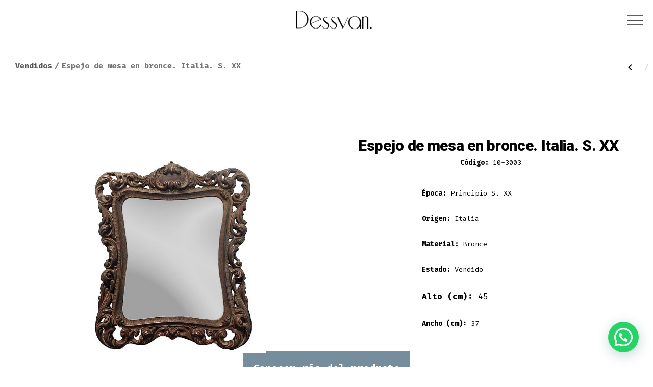

--- FILE ---
content_type: text/html; charset=UTF-8
request_url: https://dessvan.com/producto/espejo-de-mesa-en-bronce-italia-s-xx/
body_size: 23882
content:
<!doctype html>
<html lang="es">
<head>
	<meta http-equiv=�Content-Type� content=�text/html; charset=UTF-8&#8243; />
	<meta name="viewport" content="width=device-width, initial-scale=1" />
	<link rel="profile" href="https://gmpg.org/xfn/11" />
	
<!-- Optimización para motores de búsqueda de Rank Math - https://s.rankmath.com/home -->
<title>Espejo de mesa en bronce. Italia. S. XX - Dessvan</title>
<meta name="robots" content="index, follow, max-snippet:-1, max-video-preview:-1, max-image-preview:large"/>
<link rel="canonical" href="https://dessvan.com/producto/espejo-de-mesa-en-bronce-italia-s-xx/" />
<meta property="og:locale" content="es_ES" />
<meta property="og:type" content="product" />
<meta property="og:title" content="Espejo de mesa en bronce. Italia. S. XX - Dessvan" />
<meta property="og:url" content="https://dessvan.com/producto/espejo-de-mesa-en-bronce-italia-s-xx/" />
<meta property="og:site_name" content="Dessvan" />
<meta property="og:updated_time" content="2023-09-18T11:57:13-05:00" />
<meta property="og:image" content="https://dessvan.com/wp-content/uploads/2022/02/3003-e1644679067190.jpg" />
<meta property="og:image:secure_url" content="https://dessvan.com/wp-content/uploads/2022/02/3003-e1644679067190.jpg" />
<meta property="og:image:width" content="546" />
<meta property="og:image:height" content="600" />
<meta property="og:image:alt" content="Espejo de mesa en bronce. Italia. S. XX" />
<meta property="og:image:type" content="image/jpeg" />
<meta property="product:price:currency" content="USD" />
<meta property="product:availability" content="instock" />
<meta name="twitter:card" content="summary_large_image" />
<meta name="twitter:title" content="Espejo de mesa en bronce. Italia. S. XX - Dessvan" />
<meta name="twitter:image" content="https://dessvan.com/wp-content/uploads/2022/02/3003-e1644679067190.jpg" />
<meta name="twitter:label1" content="Precio" />
<meta name="twitter:data1" content="&#036;0.00" />
<meta name="twitter:label2" content="Disponibilidad" />
<meta name="twitter:data2" content="Hay existencias" />
<script type="application/ld+json" class="rank-math-schema">{"@context":"https://schema.org","@graph":[{"@type":["FurnitureStore","Organization"],"@id":"https://dessvan.com/#organization","name":"Dessvan","url":"https://dessvan.com","logo":{"@type":"ImageObject","@id":"https://dessvan.com/#logo","url":"http://dessvan/wp-content/uploads/2021/12/cropped-dessvanLogo-e1640465162554.png","caption":"Dessvan","inLanguage":"es-CO","width":"154","height":"60"},"openingHours":["Monday,Tuesday,Wednesday,Thursday,Friday,Saturday,Sunday 09:00-17:00"],"image":{"@id":"https://dessvan.com/#logo"}},{"@type":"WebSite","@id":"https://dessvan.com/#website","url":"https://dessvan.com","name":"Dessvan","publisher":{"@id":"https://dessvan.com/#organization"},"inLanguage":"es-CO"},{"@type":"ImageObject","@id":"https://dessvan.com/wp-content/uploads/2022/02/3003-e1644679067190.jpg","url":"https://dessvan.com/wp-content/uploads/2022/02/3003-e1644679067190.jpg","width":"546","height":"600","inLanguage":"es-CO"},{"@type":"Person","@id":"https://dessvan.com/author/pruebas/","name":"Juan F. Parra R.","url":"https://dessvan.com/author/pruebas/","image":{"@type":"ImageObject","@id":"https://secure.gravatar.com/avatar/21f0d51191923292bfd13b1f41bfee97?s=96&amp;d=mm&amp;r=g","url":"https://secure.gravatar.com/avatar/21f0d51191923292bfd13b1f41bfee97?s=96&amp;d=mm&amp;r=g","caption":"Juan F. Parra R.","inLanguage":"es-CO"},"sameAs":["http://dessvan"],"worksFor":{"@id":"https://dessvan.com/#organization"}},{"@type":"ItemPage","@id":"https://dessvan.com/producto/espejo-de-mesa-en-bronce-italia-s-xx/#webpage","url":"https://dessvan.com/producto/espejo-de-mesa-en-bronce-italia-s-xx/","name":"Espejo de mesa en bronce. Italia. S. XX - Dessvan","datePublished":"2022-02-12T10:17:57-05:00","dateModified":"2023-09-18T11:57:13-05:00","author":{"@id":"https://dessvan.com/author/pruebas/"},"isPartOf":{"@id":"https://dessvan.com/#website"},"primaryImageOfPage":{"@id":"https://dessvan.com/wp-content/uploads/2022/02/3003-e1644679067190.jpg"},"inLanguage":"es-CO"},{"@type":"Product","name":"Espejo de mesa en bronce. Italia. S. XX","sku":"10-3003","category":"Vendidos","mainEntityOfPage":{"@id":"https://dessvan.com/producto/espejo-de-mesa-en-bronce-italia-s-xx/#webpage"},"additionalProperty":[{"@type":"PropertyValue","name":"pa_estado","value":"Vendido"},{"@type":"PropertyValue","name":"pa_epoca","value":"Principio S. XX"},{"@type":"PropertyValue","name":"pa_origen","value":"Italia"},{"@type":"PropertyValue","name":"pa_tipo-de-material","value":"Bronce"}],"@id":"https://dessvan.com/producto/espejo-de-mesa-en-bronce-italia-s-xx/#richSnippet","image":{"@id":"https://dessvan.com/wp-content/uploads/2022/02/3003-e1644679067190.jpg"}}]}</script>
<!-- /Plugin Rank Math WordPress SEO -->

<link rel='dns-prefetch' href='//fonts.googleapis.com' />
<link rel='dns-prefetch' href='//s.w.org' />
<link rel="alternate" type="application/rss+xml" title="Dessvan &raquo; Feed" href="https://dessvan.com/feed/" />
<link rel="alternate" type="application/rss+xml" title="Dessvan &raquo; RSS de los comentarios" href="https://dessvan.com/comments/feed/" />
<script>
window._wpemojiSettings = {"baseUrl":"https:\/\/s.w.org\/images\/core\/emoji\/13.1.0\/72x72\/","ext":".png","svgUrl":"https:\/\/s.w.org\/images\/core\/emoji\/13.1.0\/svg\/","svgExt":".svg","source":{"concatemoji":"https:\/\/dessvan.com\/wp-includes\/js\/wp-emoji-release.min.js?ver=5.9.2"}};
/*! This file is auto-generated */
!function(e,a,t){var n,r,o,i=a.createElement("canvas"),p=i.getContext&&i.getContext("2d");function s(e,t){var a=String.fromCharCode;p.clearRect(0,0,i.width,i.height),p.fillText(a.apply(this,e),0,0);e=i.toDataURL();return p.clearRect(0,0,i.width,i.height),p.fillText(a.apply(this,t),0,0),e===i.toDataURL()}function c(e){var t=a.createElement("script");t.src=e,t.defer=t.type="text/javascript",a.getElementsByTagName("head")[0].appendChild(t)}for(o=Array("flag","emoji"),t.supports={everything:!0,everythingExceptFlag:!0},r=0;r<o.length;r++)t.supports[o[r]]=function(e){if(!p||!p.fillText)return!1;switch(p.textBaseline="top",p.font="600 32px Arial",e){case"flag":return s([127987,65039,8205,9895,65039],[127987,65039,8203,9895,65039])?!1:!s([55356,56826,55356,56819],[55356,56826,8203,55356,56819])&&!s([55356,57332,56128,56423,56128,56418,56128,56421,56128,56430,56128,56423,56128,56447],[55356,57332,8203,56128,56423,8203,56128,56418,8203,56128,56421,8203,56128,56430,8203,56128,56423,8203,56128,56447]);case"emoji":return!s([10084,65039,8205,55357,56613],[10084,65039,8203,55357,56613])}return!1}(o[r]),t.supports.everything=t.supports.everything&&t.supports[o[r]],"flag"!==o[r]&&(t.supports.everythingExceptFlag=t.supports.everythingExceptFlag&&t.supports[o[r]]);t.supports.everythingExceptFlag=t.supports.everythingExceptFlag&&!t.supports.flag,t.DOMReady=!1,t.readyCallback=function(){t.DOMReady=!0},t.supports.everything||(n=function(){t.readyCallback()},a.addEventListener?(a.addEventListener("DOMContentLoaded",n,!1),e.addEventListener("load",n,!1)):(e.attachEvent("onload",n),a.attachEvent("onreadystatechange",function(){"complete"===a.readyState&&t.readyCallback()})),(n=t.source||{}).concatemoji?c(n.concatemoji):n.wpemoji&&n.twemoji&&(c(n.twemoji),c(n.wpemoji)))}(window,document,window._wpemojiSettings);
</script>
<style>
img.wp-smiley,
img.emoji {
	display: inline !important;
	border: none !important;
	box-shadow: none !important;
	height: 1em !important;
	width: 1em !important;
	margin: 0 0.07em !important;
	vertical-align: -0.1em !important;
	background: none !important;
	padding: 0 !important;
}
</style>
	<link rel='stylesheet' id='gtranslate-style-css'  href='https://dessvan.com/wp-content/plugins/gtranslate/gtranslate-style24.css?ver=5.9.2' media='all' />
<link rel='stylesheet' id='font-awesome-css'  href='https://dessvan.com/wp-content/plugins/pagination-styler-for-woocommerce/berocket/assets/css/font-awesome.min.css?ver=5.9.2' media='all' />
<style id='font-awesome-inline-css'>
[data-font="FontAwesome"]:before {font-family: 'FontAwesome' !important;content: attr(data-icon) !important;speak: none !important;font-weight: normal !important;font-variant: normal !important;text-transform: none !important;line-height: 1 !important;font-style: normal !important;-webkit-font-smoothing: antialiased !important;-moz-osx-font-smoothing: grayscale !important;}
</style>
<link rel='stylesheet' id='berocket_pagination_style-css'  href='https://dessvan.com/wp-content/plugins/pagination-styler-for-woocommerce/css/pagination.css?ver=3.5.7.3' media='all' />
<link rel='stylesheet' id='wp-block-library-css'  href='https://dessvan.com/wp-includes/css/dist/block-library/style.min.css?ver=5.9.2' media='all' />
<link rel='stylesheet' id='wc-blocks-vendors-style-css'  href='https://dessvan.com/wp-content/plugins/woocommerce/packages/woocommerce-blocks/build/wc-blocks-vendors-style.css?ver=6.5.2' media='all' />
<link rel='stylesheet' id='wc-blocks-style-css'  href='https://dessvan.com/wp-content/plugins/woocommerce/packages/woocommerce-blocks/build/wc-blocks-style.css?ver=6.5.2' media='all' />
<link rel='stylesheet' id='yith-wcan-shortcodes-css'  href='https://dessvan.com/wp-content/plugins/yith-woocommerce-ajax-navigation/assets/css/shortcodes.css?ver=4.7.0' media='all' />
<style id='yith-wcan-shortcodes-inline-css'>
:root{
	--yith-wcan-filters_colors_titles: #434343;
	--yith-wcan-filters_colors_background: #FFFFFF;
	--yith-wcan-filters_colors_accent: #A7144C;
	--yith-wcan-filters_colors_accent_r: 167;
	--yith-wcan-filters_colors_accent_g: 20;
	--yith-wcan-filters_colors_accent_b: 76;
	--yith-wcan-color_swatches_border_radius: 100%;
	--yith-wcan-color_swatches_size: 30px;
	--yith-wcan-labels_style_background: #FFFFFF;
	--yith-wcan-labels_style_background_hover: #A7144C;
	--yith-wcan-labels_style_background_active: #A7144C;
	--yith-wcan-labels_style_text: #434343;
	--yith-wcan-labels_style_text_hover: #FFFFFF;
	--yith-wcan-labels_style_text_active: #FFFFFF;
	--yith-wcan-anchors_style_text: #434343;
	--yith-wcan-anchors_style_text_hover: #A7144C;
	--yith-wcan-anchors_style_text_active: #A7144C;
}
</style>
<style id='global-styles-inline-css'>
body{--wp--preset--color--black: #000000;--wp--preset--color--cyan-bluish-gray: #abb8c3;--wp--preset--color--white: #ffffff;--wp--preset--color--pale-pink: #f78da7;--wp--preset--color--vivid-red: #cf2e2e;--wp--preset--color--luminous-vivid-orange: #ff6900;--wp--preset--color--luminous-vivid-amber: #fcb900;--wp--preset--color--light-green-cyan: #7bdcb5;--wp--preset--color--vivid-green-cyan: #00d084;--wp--preset--color--pale-cyan-blue: #8ed1fc;--wp--preset--color--vivid-cyan-blue: #0693e3;--wp--preset--color--vivid-purple: #9b51e0;--wp--preset--color--primary: rgb(0,0,0);--wp--preset--color--secondary: rgb(0,60,104);--wp--preset--color--tertiary: rgb(192,201,208);--wp--preset--color--quaternary: #ffffff;--wp--preset--gradient--vivid-cyan-blue-to-vivid-purple: linear-gradient(135deg,rgba(6,147,227,1) 0%,rgb(155,81,224) 100%);--wp--preset--gradient--light-green-cyan-to-vivid-green-cyan: linear-gradient(135deg,rgb(122,220,180) 0%,rgb(0,208,130) 100%);--wp--preset--gradient--luminous-vivid-amber-to-luminous-vivid-orange: linear-gradient(135deg,rgba(252,185,0,1) 0%,rgba(255,105,0,1) 100%);--wp--preset--gradient--luminous-vivid-orange-to-vivid-red: linear-gradient(135deg,rgba(255,105,0,1) 0%,rgb(207,46,46) 100%);--wp--preset--gradient--very-light-gray-to-cyan-bluish-gray: linear-gradient(135deg,rgb(238,238,238) 0%,rgb(169,184,195) 100%);--wp--preset--gradient--cool-to-warm-spectrum: linear-gradient(135deg,rgb(74,234,220) 0%,rgb(151,120,209) 20%,rgb(207,42,186) 40%,rgb(238,44,130) 60%,rgb(251,105,98) 80%,rgb(254,248,76) 100%);--wp--preset--gradient--blush-light-purple: linear-gradient(135deg,rgb(255,206,236) 0%,rgb(152,150,240) 100%);--wp--preset--gradient--blush-bordeaux: linear-gradient(135deg,rgb(254,205,165) 0%,rgb(254,45,45) 50%,rgb(107,0,62) 100%);--wp--preset--gradient--luminous-dusk: linear-gradient(135deg,rgb(255,203,112) 0%,rgb(199,81,192) 50%,rgb(65,88,208) 100%);--wp--preset--gradient--pale-ocean: linear-gradient(135deg,rgb(255,245,203) 0%,rgb(182,227,212) 50%,rgb(51,167,181) 100%);--wp--preset--gradient--electric-grass: linear-gradient(135deg,rgb(202,248,128) 0%,rgb(113,206,126) 100%);--wp--preset--gradient--midnight: linear-gradient(135deg,rgb(2,3,129) 0%,rgb(40,116,252) 100%);--wp--preset--gradient--primary-to-secondary: linear-gradient(135deg, rgb(0,0,0) 0%, rgb(0,60,104) 100%);--wp--preset--gradient--primary-to-tertiary: linear-gradient(135deg, rgb(0,0,0) 0%, rgb(192,201,208) 100%);--wp--preset--gradient--primary-to-background: linear-gradient(135deg, rgb(0,0,0) 0%, rgb(255,255,255) 100%);--wp--preset--gradient--secondary-to-tertiary: linear-gradient(135deg, rgb(0,60,104) 0%, rgb(255,255,255) 100%);--wp--preset--duotone--dark-grayscale: url('#wp-duotone-dark-grayscale');--wp--preset--duotone--grayscale: url('#wp-duotone-grayscale');--wp--preset--duotone--purple-yellow: url('#wp-duotone-purple-yellow');--wp--preset--duotone--blue-red: url('#wp-duotone-blue-red');--wp--preset--duotone--midnight: url('#wp-duotone-midnight');--wp--preset--duotone--magenta-yellow: url('#wp-duotone-magenta-yellow');--wp--preset--duotone--purple-green: url('#wp-duotone-purple-green');--wp--preset--duotone--blue-orange: url('#wp-duotone-blue-orange');--wp--preset--font-size--small: 17px;--wp--preset--font-size--medium: 21px;--wp--preset--font-size--large: 24px;--wp--preset--font-size--x-large: 42px;--wp--preset--font-size--huge: 30px;}.has-black-color{color: var(--wp--preset--color--black) !important;}.has-cyan-bluish-gray-color{color: var(--wp--preset--color--cyan-bluish-gray) !important;}.has-white-color{color: var(--wp--preset--color--white) !important;}.has-pale-pink-color{color: var(--wp--preset--color--pale-pink) !important;}.has-vivid-red-color{color: var(--wp--preset--color--vivid-red) !important;}.has-luminous-vivid-orange-color{color: var(--wp--preset--color--luminous-vivid-orange) !important;}.has-luminous-vivid-amber-color{color: var(--wp--preset--color--luminous-vivid-amber) !important;}.has-light-green-cyan-color{color: var(--wp--preset--color--light-green-cyan) !important;}.has-vivid-green-cyan-color{color: var(--wp--preset--color--vivid-green-cyan) !important;}.has-pale-cyan-blue-color{color: var(--wp--preset--color--pale-cyan-blue) !important;}.has-vivid-cyan-blue-color{color: var(--wp--preset--color--vivid-cyan-blue) !important;}.has-vivid-purple-color{color: var(--wp--preset--color--vivid-purple) !important;}.has-black-background-color{background-color: var(--wp--preset--color--black) !important;}.has-cyan-bluish-gray-background-color{background-color: var(--wp--preset--color--cyan-bluish-gray) !important;}.has-white-background-color{background-color: var(--wp--preset--color--white) !important;}.has-pale-pink-background-color{background-color: var(--wp--preset--color--pale-pink) !important;}.has-vivid-red-background-color{background-color: var(--wp--preset--color--vivid-red) !important;}.has-luminous-vivid-orange-background-color{background-color: var(--wp--preset--color--luminous-vivid-orange) !important;}.has-luminous-vivid-amber-background-color{background-color: var(--wp--preset--color--luminous-vivid-amber) !important;}.has-light-green-cyan-background-color{background-color: var(--wp--preset--color--light-green-cyan) !important;}.has-vivid-green-cyan-background-color{background-color: var(--wp--preset--color--vivid-green-cyan) !important;}.has-pale-cyan-blue-background-color{background-color: var(--wp--preset--color--pale-cyan-blue) !important;}.has-vivid-cyan-blue-background-color{background-color: var(--wp--preset--color--vivid-cyan-blue) !important;}.has-vivid-purple-background-color{background-color: var(--wp--preset--color--vivid-purple) !important;}.has-black-border-color{border-color: var(--wp--preset--color--black) !important;}.has-cyan-bluish-gray-border-color{border-color: var(--wp--preset--color--cyan-bluish-gray) !important;}.has-white-border-color{border-color: var(--wp--preset--color--white) !important;}.has-pale-pink-border-color{border-color: var(--wp--preset--color--pale-pink) !important;}.has-vivid-red-border-color{border-color: var(--wp--preset--color--vivid-red) !important;}.has-luminous-vivid-orange-border-color{border-color: var(--wp--preset--color--luminous-vivid-orange) !important;}.has-luminous-vivid-amber-border-color{border-color: var(--wp--preset--color--luminous-vivid-amber) !important;}.has-light-green-cyan-border-color{border-color: var(--wp--preset--color--light-green-cyan) !important;}.has-vivid-green-cyan-border-color{border-color: var(--wp--preset--color--vivid-green-cyan) !important;}.has-pale-cyan-blue-border-color{border-color: var(--wp--preset--color--pale-cyan-blue) !important;}.has-vivid-cyan-blue-border-color{border-color: var(--wp--preset--color--vivid-cyan-blue) !important;}.has-vivid-purple-border-color{border-color: var(--wp--preset--color--vivid-purple) !important;}.has-vivid-cyan-blue-to-vivid-purple-gradient-background{background: var(--wp--preset--gradient--vivid-cyan-blue-to-vivid-purple) !important;}.has-light-green-cyan-to-vivid-green-cyan-gradient-background{background: var(--wp--preset--gradient--light-green-cyan-to-vivid-green-cyan) !important;}.has-luminous-vivid-amber-to-luminous-vivid-orange-gradient-background{background: var(--wp--preset--gradient--luminous-vivid-amber-to-luminous-vivid-orange) !important;}.has-luminous-vivid-orange-to-vivid-red-gradient-background{background: var(--wp--preset--gradient--luminous-vivid-orange-to-vivid-red) !important;}.has-very-light-gray-to-cyan-bluish-gray-gradient-background{background: var(--wp--preset--gradient--very-light-gray-to-cyan-bluish-gray) !important;}.has-cool-to-warm-spectrum-gradient-background{background: var(--wp--preset--gradient--cool-to-warm-spectrum) !important;}.has-blush-light-purple-gradient-background{background: var(--wp--preset--gradient--blush-light-purple) !important;}.has-blush-bordeaux-gradient-background{background: var(--wp--preset--gradient--blush-bordeaux) !important;}.has-luminous-dusk-gradient-background{background: var(--wp--preset--gradient--luminous-dusk) !important;}.has-pale-ocean-gradient-background{background: var(--wp--preset--gradient--pale-ocean) !important;}.has-electric-grass-gradient-background{background: var(--wp--preset--gradient--electric-grass) !important;}.has-midnight-gradient-background{background: var(--wp--preset--gradient--midnight) !important;}.has-small-font-size{font-size: var(--wp--preset--font-size--small) !important;}.has-medium-font-size{font-size: var(--wp--preset--font-size--medium) !important;}.has-large-font-size{font-size: var(--wp--preset--font-size--large) !important;}.has-x-large-font-size{font-size: var(--wp--preset--font-size--x-large) !important;}
</style>
<link rel='stylesheet' id='email-subscribers-css'  href='https://dessvan.com/wp-content/plugins/email-subscribers/lite/public/css/email-subscribers-public.css?ver=5.1.0' media='all' />
<link rel='stylesheet' id='photoswipe-css'  href='https://dessvan.com/wp-content/plugins/woocommerce/assets/css/photoswipe/photoswipe.min.css?ver=6.1.2' media='all' />
<link rel='stylesheet' id='photoswipe-default-skin-css'  href='https://dessvan.com/wp-content/plugins/woocommerce/assets/css/photoswipe/default-skin/default-skin.min.css?ver=6.1.2' media='all' />
<link rel='stylesheet' id='woocommerce-layout-css'  href='https://dessvan.com/wp-content/plugins/woocommerce/assets/css/woocommerce-layout.css?ver=6.1.2' media='all' />
<link rel='stylesheet' id='woocommerce-smallscreen-css'  href='https://dessvan.com/wp-content/plugins/woocommerce/assets/css/woocommerce-smallscreen.css?ver=6.1.2' media='only screen and (max-width: 768px)' />
<link rel='stylesheet' id='woocommerce-general-css'  href='https://dessvan.com/wp-content/plugins/woocommerce/assets/css/woocommerce.css?ver=6.1.2' media='all' />
<style id='woocommerce-inline-inline-css'>
.woocommerce form .form-row .required { visibility: visible; }
</style>
<link rel='stylesheet' id='go-fonts-css'  href='https://fonts.googleapis.com/css?family=Heebo%3A800%2C400%7CFira+Code%3A400%2C400i%2C700%7CMontserrat%3A400%2C700&#038;subset=latin%2Clatin-ext&#038;display=swap&#038;ver=1.5.1' media='all' />
<link rel='stylesheet' id='go-style-css'  href='https://dessvan.com/wp-content/themes/go/dist/css/style-shared.min.css?ver=1.5.1' media='all' />
<link rel='stylesheet' id='go-design-style-modern-css'  href='https://dessvan.com/wp-content/themes/go/dist/css/design-styles/style-modern.min.css?ver=1.5.1' media='all' />
<link rel='stylesheet' id='joinchat-css'  href='https://dessvan.com/wp-content/plugins/creame-whatsapp-me/public/css/joinchat.min.css?ver=4.3.1' media='all' />
<style id='joinchat-inline-css'>
.joinchat{ --red:37; --green:211; --blue:102; }
</style>
<link rel='stylesheet' id='a3a3_lazy_load-css'  href='//dessvan.com/wp-content/uploads/sass/a3_lazy_load.min.css?ver=1644993425' media='all' />
<!--n2css--><script src='https://dessvan.com/wp-includes/js/jquery/jquery.min.js?ver=3.6.0' id='jquery-core-js'></script>
<script src='https://dessvan.com/wp-includes/js/jquery/jquery-migrate.min.js?ver=3.3.2' id='jquery-migrate-js'></script>
<script src='https://dessvan.com/wp-content/plugins/pagination-styler-for-woocommerce/js/pagination_styler.js?ver=3.5.7.3' id='berocket_pagination_script-js'></script>
<script id='email-subscribers-js-extra'>
var es_data = {"messages":{"es_empty_email_notice":"Please enter email address","es_rate_limit_notice":"You need to wait for sometime before subscribing again","es_single_optin_success_message":"Successfully Subscribed.","es_email_exists_notice":"Email Address already exists!","es_unexpected_error_notice":"Oops.. Unexpected error occurred.","es_invalid_email_notice":"Invalid email address","es_try_later_notice":"Please try after some time"},"es_ajax_url":"https:\/\/dessvan.com\/wp-admin\/admin-ajax.php"};
</script>
<script src='https://dessvan.com/wp-content/plugins/email-subscribers/lite/public/js/email-subscribers-public.js?ver=5.1.0' id='email-subscribers-js'></script>
<link rel="https://api.w.org/" href="https://dessvan.com/wp-json/" /><link rel="alternate" type="application/json" href="https://dessvan.com/wp-json/wp/v2/product/2572" /><link rel="EditURI" type="application/rsd+xml" title="RSD" href="https://dessvan.com/xmlrpc.php?rsd" />
<link rel="wlwmanifest" type="application/wlwmanifest+xml" href="https://dessvan.com/wp-includes/wlwmanifest.xml" /> 
<meta name="generator" content="WordPress 5.9.2" />
<link rel='shortlink' href='https://dessvan.com/?p=2572' />
<link rel="alternate" type="application/json+oembed" href="https://dessvan.com/wp-json/oembed/1.0/embed?url=https%3A%2F%2Fdessvan.com%2Fproducto%2Fespejo-de-mesa-en-bronce-italia-s-xx%2F" />
<link rel="alternate" type="text/xml+oembed" href="https://dessvan.com/wp-json/oembed/1.0/embed?url=https%3A%2F%2Fdessvan.com%2Fproducto%2Fespejo-de-mesa-en-bronce-italia-s-xx%2F&#038;format=xml" />
<style>.woocommerce-pagination.berocket_pagination {text-align: center!important;clear: both;}.woocommerce-pagination.berocket_pagination ul{border-color:#d3ced2!important;border-top-width:1px!important;border-bottom-width:1px!important;border-left-width:1px!important;border-right-width:0px!important;padding-top:0px!important;padding-bottom:0px!important;padding-left:0px!important;padding-right:0px!important;border-top-left-radius:0px!important;border-top-right-radius:0px!important;border-bottom-right-radius:0px!important;border-bottom-left-radius:0px!important;border-style:solid!important;}.woocommerce-pagination.berocket_pagination ul li{border-color:#d3ced2!important;border-top-width:0px!important;border-bottom-width:0px!important;border-left-width:0px!important;border-right-width:1px!important;border-top-left-radius:0px!important;border-top-right-radius:0px!important;border-bottom-right-radius:0px!important;border-bottom-left-radius:0px!important;margin-top:0px!important;margin-bottom:0px!important;margin-left:0px!important;margin-right:0px!important;float:left!important;border-style:solid!important;}.woocommerce-pagination.berocket_pagination ul li:hover{border-color:#d3ced2!important;}.woocommerce-pagination.berocket_pagination ul li > a, .woocommerce-pagination.berocket_pagination ul li > span{color:#333!important;padding-top:10px!important;padding-bottom:10px!important;padding-left:10px!important;padding-right:10px!important;}.woocommerce-pagination.berocket_pagination ul li > a:hover, .woocommerce-pagination.berocket_pagination ul li > span.current{color:#8a7e88!important;background-color:#ebe9eb!important;}</style>		<style>
			:root {
				--go--color--white: hsl(0, 0%, 100%);
									--go--color--primary: hsl(0, 0%, 0%);
				
									--go--color--secondary: hsl(199, 18%, 33%);
				
									--go--color--tertiary: hsl(204, 15%, 94%);
				
									--go--color--background: hsl(0, 0%, 100%);
				
				
				
				
				
				
				
									--go-logo--max-width: 100px;
				
									--go-logo-mobile--max-width: 100px;
				
									--go--viewport-basis: 950;
				
				
				
				
				
							}

			.has-primary-to-secondary-gradient-background {
				background: -webkit-linear-gradient(135deg, var(--go--color--primary) 0%, var(--go--color--secondary) 100%);
				background: -o-linear-gradient(135deg, var(--go--color--primary) 0%, var(--go--color--secondary) 100%);
				background: linear-gradient(135deg, var(--go--color--primary) 0%, var(--go--color--secondary) 100%);
			}

			.has-primary-to-tertiary-gradient-background {
				background: -webkit-linear-gradient(135deg, var(--go--color--primary) 0%, var(--go--color--tertiary) 100%);
				background: -o-linear-gradient(135deg, var(--go--color--primary) 0%, var(--go--color--tertiary) 100%);
				background: linear-gradient(135deg, var(--go--color--primary) 0%, var(--go--color--tertiary) 100%);
			}

			.has-primary-to-background-gradient-background {
				background: -webkit-linear-gradient(135deg, var(--go--color--primary) 0%, var(--go--color--background) 100%);
				background: -o-linear-gradient(135deg, var(--go--color--primary) 0%, var(--go--color--background) 100%);
				background: linear-gradient(135deg, var(--go--color--primary) 0%, var(--go--color--background) 100%);
			}

			.has-secondary-to-tertiary-gradient-background {
				background: -webkit-linear-gradient(135deg, var(--go--color--secondary) 0%, var(--go--color--tertiary) 100%);
				background: -o-linear-gradient(135deg, var(--go--color--secondary) 0%, var(--go--color--tertiary) 100%);
				background: linear-gradient(135deg, var(--go--color--secondary) 0%, var(--go--color--tertiary) 100%);
			}
		</style>
		<noscript><style>.woocommerce-product-gallery{ opacity: 1 !important; }</style></noscript>
	<style id="custom-background-css">
body.custom-background { background-color: #ffffff; }
</style>
	<link rel="icon" href="https://dessvan.com/wp-content/uploads/2022/02/favicon_dessvan.jpg" sizes="32x32" />
<link rel="icon" href="https://dessvan.com/wp-content/uploads/2022/02/favicon_dessvan.jpg" sizes="192x192" />
<link rel="apple-touch-icon" href="https://dessvan.com/wp-content/uploads/2022/02/favicon_dessvan.jpg" />
<meta name="msapplication-TileImage" content="https://dessvan.com/wp-content/uploads/2022/02/favicon_dessvan.jpg" />
		<style id="wp-custom-css">
			:root {
    --go--max-width: none;
    --go--max-width--alignwide: none;
	  --go--viewport-basis: none; 
    --go--spacing--header: none; 
    --go--spacing--horizontal: none;
    --go--spacing--paragraph: none;
}
.wc-block-grid__products .wc-block-grid__product-image {
    text-decoration: none;
    display: flex;
    position: relative;
}

.woocommerce-page ul.products li.product .wc-block-grid__product-link>:last-child, .woocommerce-page ul.products li.product .woocommerce-loop-product__link>:last-child, .woocommerce-page ul.wc-block-grid__products li.wc-block-grid__product .wc-block-grid__product-link>:last-child, .woocommerce-page ul.wc-block-grid__products li.wc-block-grid__product .woocommerce-loop-product__link>:last-child, .woocommerce ul.products li.product .wc-block-grid__product-link>:last-child, .woocommerce ul.products li.product .woocommerce-loop-product__link>:last-child {
    margin-bottom: 0;
    margin: 0 50px;
    margin-top: 35px;
    font-size: 15px;
    text-align: center;
}

.woocommerce .products ul, .woocommerce ul.products {
    margin: 0 0 1em;
    padding: 0;
    list-style: none outside;
    display: flex;
    clear: both;
    flex-direction: row;
    flex-wrap: wrap;
    align-items: end;
}
table {
	display: none;
}
#p-invisible {
	display: block;
}
#filter_4045_0, #filter_4282_0, #filter_4283_0, #filter_4284_0, #filter_4285_0, #filter_4288_0, #filter_4287_0, #filter_4289_0, #filter_4290_0, #filter_4291_0, #filter_4292_0, #filter_4293_0, #filter_4294_0, #filter_4295_0, #filter_4296_0, #filter_4297_0, #filter_4286_0, #filter_4298_0, #filter_4299_0, #filter_4300_0, #filter_4301_0, #filter_4279_0, #filter_4302_0, #filter_4303_0, #filter_4304_0, #filter_4305_0, #filter_4306_0, #filter_4307_0, #filter_4308_0, #filter_4309_0, #filter_4310_0, #filter_4311_0, #filter_4312_0, #filter_4313_0, #filter_4334_0 {
	display: none;
}

.woocommerce div.product div.images .flex-control-thumbs {
    align-items: center;
}
div.wc-block-components-product-image.wc-block-grid__product-image {
	display: flex;
  align-items: flex-end;
	justify-content: center;
}

div.wc-block-grid__product-image {
	display: flex;
  align-items:flex-end;
	justify-content: center;
}

body {
	padding-top: 150px;
}
body:focus {
	outline: none;
}
#site-header, #colophon {
	display: none;
}
a {
	text-decoration: none;
}
button {
	padding: 0;
	vertical-align: 0;
}
a  {
	color: black;
	transition: 0.3s;
}
a:hover {
	color: #758D9C;
}
a:focus { outline: none; }
ul {
	list-style: none;
}
input {
	padding: 0;
}
select {
	margin: 0;
	padding: 0;
}
.carousel-slider__product {
box-shadow: none;
}

.full-header {
	width: 100%;
	left: 0;
	top: 0;
	position: fixed;
	z-index: 999;
	margin: 0px 0px;
	height: 150px;
	background-color: #FFFFFF;
	display: flex;
	justify-content: center;
	align-items: center;
	flex-direction: column;
}
.full-header .full-header-top {
    display: flex;
    width: 100%;
    justify-content: space-between;
    align-items: center;
}
.full-header ul {
	margin: 0;
	display: flex;
	font-size: 20px;
	align-items: center;
	padding: 0px 30px 25px;
	justify-content: space-between;
	background-color: #fff;
	width: 100%;
}
.full-header ul li a {
	color: #32353C;
	transition: 0.3s;
	font-weight: bold;
}

.full-header ul li ul li:hover {
    background-color: #758D9C;
}
.full-header ul li ul li a:hover{
    color: white;
}
li .menu-subcategorias, li .menu-mesas, li .menu-comedores {
    display:none;
    position:absolute;
    min-width:140px;
}

.full-header li:hover > .menu-subcategorias, .full-header li:hover > .menu-mesas, .full-header li:hover > .menu-comedores {
    display:block;
    background-color: white;
	width: auto;
	padding: 0;
}

li .menu-subcategorias li {
    padding: 10px 20px;
    position: relative;
}

li .menu-subcategorias li .menu-mesas {
    right:-140px;
    top:0px;
}

@media (min-width: 1919px){
	
li .menu-subcategorias li .menu-comedores {
    right:-191px;
    top:0px;
}	
}

@media (max-width: 1919px){
li .menu-subcategorias li .menu-comedores {
    right:-160px;
    top:0px;
}
}
li .menu-subcategorias li a {
	display: block;
}

.header-subcategoria:hover {
    color: #fff;
    background-color: #758D9C;
}

@media (min-width: 1281px){
	    .full_header_mobile {
        display: none;
    }
		.home-info1 #phone-icon-container{
		display: block;
	}
.full-header ul li a:hover {
	color: #758D9C;
}
.full-header .search-bar-container {
	margin: 0;
	margin-left: 20px;
	width: 250px;
	display: flex;
	border: 1px #DDDDDD solid;
	border-radius: 28px;
	padding: 5px 8px;
	justify-content: center;
	align-items: center;
}
.full-header .search-bar-container img {
	padding: 0 10px 0 15px;
}
.full-header .search-bar-container div form {
	width: 200px;
	height: 35px;
	margin: 0;
	padding-right: 20px;
}
.full-header .search-bar-container div form input {
	padding: 0;
	margin: 0;
	border: 1px #FFFFFF;
	color: black;
}
.full-header #translate-button-container {
	background-color: #758D9C;
	color: white;
	height: 43px;
	font-size: 18px;
	width: 126px;
	margin: 0 20px;
  text-align: center;
	border-color: #fff;
	display: flex;
	justify-content: center;
	align-items: center;
}
@media (min-width: 1440px) and (max-width: 1919px) {
	.full-header ul {
	font-size: 16px;	
}
.full-header .search-bar-container {
	margin-left: 20px;
	width: 220px;
}
.full-header .search-bar-container div form {
	width: 170px;
}
	.full-header #translate-button-container {
width: 126px;
font-size: 16px;
}
	a#dessvan-logo img {
	height: 87px;
}
}
@media (min-width: 1366px) and (max-width: 1439px) {
	.full-header ul {
	font-size: 16px;	
}
.full-header .search-bar-container {
	margin-left: 0;
	width: 200px;
}
.full-header .search-bar-container div form {
	width: 150px;
}
.full-header #translate-button-container {
width: 125px;
font-size: 16px;
}
	a#dessvan-logo img {
	height: 70px;
} 
}
@media (min-width: 1280px) and (max-width: 1365px) {
	.full-header ul {
	font-size: 16px;	
}
.full-header .search-bar-container {
	margin-left: 0;
	width: 180px;
}
.full-header .search-bar-container div form {
	width: 132px;
}
.full-header .search-bar-container div form input {
	font-size: 16px;
}
.full-header #translate-button-container {
width: 105px;
font-size: 16px;
margin: 0;
}
select#gtranslate_selector {
	font-size: 15px;
}
	a#dessvan-logo img {
	height: 65px;
}
}
}
@media (max-width: 1280px) {
	.woocommerce #content div.product div.summary, .woocommerce-page #content div.product div.summary, .woocommerce-page div.product div.summary, .woocommerce div.product div.summary {
    float: none;
    width: 100%;
    margin: 40px 0 0 0;
}
	body {
    padding-top: 90px;
}
	
	li#search-bar-1 {
		margin-right: 15px;
		display: none;
	}

	
    .full-header {
        display: none;
    }
	
    .full_header_mobile {
        display: flex;
        background: #FFFFFF;
        width: 100%;
        left: 0;
        top: 0;
        position: fixed;
        padding-top: 10px;
        display: flex;
        justify-content: space-between;
        align-items: center;
        flex-direction: row;
        z-index: 2;
        padding: 10px 0px;
			flex-direction: column;
    }
	.full_header_mobile .header_mobile_row1 #button-categories img {
		width: 30px;
	}
	
	.full_header_mobile .header_mobile_row1 {
display: flex;
    width: 100%;
    justify-content: space-between;
    align-items: center;
		padding: 0 20px 0 20px;
}

.full_header_mobile .header_mobile_row2 {
 width: 100%;
}

.full_header_mobile ul.header_mobile_row {
display: flex;
    width: 100%;
    justify-content: center;
    align-items: center;
    width: 100%;
    padding: 0;
}

    .full_header_mobile label {
        display: inline-block;
        width: 65px;
        height: 35px;
        line-height: 35px;
        user-select: none;
			   padding-left: 20px;
    }
    .full_header_mobile label img {
        height: 35px;
    }
		
    .full_header_mobile .categories-hidden-menu {
      display: none;
			flex-direction: column;
			align-items: center;
        padding: 0;
    }

	.full_header_mobile .categories-hidden-menu #button-subcategories img {
		width: 20px;
	}
	
	.full_header_mobile .categories-hidden-menu a, .full_header_mobile .categories-hidden-menu .subcategories-hidden-menu {
		padding: 8px;
		font-weight: bold;
	}

	.full_header_mobile .categories-hidden-menu #subcategories-muebles, #subcategories-lamparas, #subcategories-arte {
		display: none;
		padding: 0 10px;
		flex-direction: column;
		flex-wrap: wrap;
		justify-content: center;
		align-items: center;
		padding: 5px;
		font-size: 15px;
	}
	#subcategories-sillas, #subcategories-mesas, #subcategories-comedores, #subcategories-lamparasMesa {
		display: none;
		padding: 0px 0 10px 0;
	}
	
	.full_header_mobile .categories-hidden-menu #subcategories-muebles a, #subcategories-lamparas a, #subcategories-arte a, #subcategories-sillas a, #subcategories-mesas a, #subcategories-comedores a, #subcategories-lamparasMesa a{
		padding: 5px;
		font-weight: normal;
	}
	
	.full_header_mobile li.search-bar-container {
display: flex;
    align-items: center;
    border: 1px solid gray;
    border-radius: 20px;
    margin-left: 20px;
    min-width: 130px;
    max-width: 100%;
    width: 100%;
}

.full_header_mobile li.search-bar-container img {
 padding: 10px 10px 10px 15px;
}

div.wc-block-product-search.wp-block-woocommerce-product-search {
margin: 0 20px 0 0;
width: 100%;
}


.wc-block-product-search .wc-block-product-search__field {
    padding: 0px;
    line-height: 1.8;
    flex-grow: 1;
    margin: 0;
    border: none;
    color: black;
    display: block;
}
.full_header_mobile li#translate-button-container {
    padding: 0 30px;
    min-width: 184px;
}

#gtranslate_selector {
    height: 37px;
}
	.home-info1 #phone-icon-container{
		display: none;
	}
	.content-area ul li {
    margin: 0;
}
	@media (max-width: 431px){
.full_header_mobile li#translate-button-container {
 min-width: auto;
padding: 0 30px 0 20px;
}
select#gtranslate_selector {
    font-size: 10px;
    width: 100%;
    height: 30px;
	 min-width: 74px;
}
		.full_header_mobile li.search-bar-container img {
    padding: 10px 10px 10px 11px;
    height: 35px;
}
.wc-block-product-search .wc-block-product-search__field {
    font-size: 15px;
}
.full_header_mobile li.search-bar-container {
    height: 31px;
}
}
}
#gtranslate_selector {
	background-color: #758D9C;
	color: white;
	font-size: 18px;
	margin: 0;
	padding: 0 0px;
  text-align: center;
	border-color: #758D9C;
}
.full-header #translate-button-container select option {
	width: 150px;
}
.full-header #translate-button-container img {
	padding-left: 25px;
}
#goog-gt-tt{display:none!important;}
.goog-te-banner-frame{display:none!important;}
.goog-te-menu-value:hover{text-decoration:none!important;}
.goog-text-highlight{background-color:transparent!important;box-shadow:none!important;}
body{top:0!important;}
#google_translate_element2{display:none!important;}
.swiper-wrapper .wcpu-product__content{
	display: flex;
}
div.wp-block-nextend-smartslider3 {
 margin-bottom: 40px;
}
#wps-slider-section {
	margin: 0px 50px;
}
#wps-slider-section {
    text-align: center;
}
div.carousel-slider-outer.carousel-slider-outer-product-carousel.carousel-slider-outer-939 {
	width: 95%;
	display: none;
}
div.product.carousel-slider__product {
	display: flex;
	align-items: center;
	justify-content: center;
	padding-top: 30px;
}
div.product.carousel-slider__product h3.woocommerce-loop-product__title {
	font-size: 60px;	
	transition: 0.3s;
}
h3.woocommerce-loop-product__title:hover {
	color: #758D9C;
}
@media (min-width: 835px) and (max-width: 1202px) {
div.product.carousel-slider__product h3.woocommerce-loop-product__title {
    font-size: 45px;
}
}
@media (min-width: 578px) and (max-width: 835px) {
div.product.carousel-slider__product h3.woocommerce-loop-product__title {
    font-size: 37px;
}
}
@media (min-width: 402px) and (max-width: 578px) {
div.product.carousel-slider__product h3.woocommerce-loop-product__title {
    font-size: 29px;
}
}
@media (max-width: 402px) {
div.product.carousel-slider__product h3.woocommerce-loop-product__title {
    font-size: 18px;
}
}
.home-info1 {
    display: flex;
    justify-content: center;
    align-items: center;
    background-color: #e7e2db;
	  color: #695944;
       padding: 0 30px;
}
.home-info1 li {
    padding: 30px 0px;
}
.has-text-align-left {
    font-size: 28px;
		text-align: center;
}

img#phone-icon, img#instagram-icon {
	max-width: none;
}

.home-2catalog p{
	  text-align: center;
    margin: 100px 30px 30px 30px;
    padding: 0;
    font-size: 40px;
    font-weight: bold;
}

.home-2catalog button a {
    color: white;
    display: flex;
    align-items: center;
    justify-content: space-around;
    font-size: 20px;
}
.home-2catalog button a p {
	margin-bottom: 0;
}

div.wp-block-group {
    margin: 0 30px;
}

h2.wc-block-components-product-title.wc-block-grid__product-title a.wc-block-components-product-name {
   font-size: 15px;
}

 div.wp-block-group__inner-container{
    display: flex;
    justify-content: space-between;
}

div#filters-container.wp-block-group.alignfull {
    max-width: 300px;
    width: 100%;
}
#filters-bug {
	display: none;
}
.theme-twentytwenty .wc-block-grid.has-4-columns:not(.alignwide):not(.alignfull) .wc-block-grid__product, .theme-twentytwenty .wc-block-grid.has-5-columns.alignfull .wc-block-grid__product, .wc-block-grid.has-4-columns:not(.alignwide):not(.alignfull) .wc-block-grid__product, .wc-block-grid.has-5-columns.alignfull .wc-block-grid__product {
    font-size: .75em;
    min-width: 305px;
}
.wc-block-grid__products{
	margin: 0 30px 100px;
}
.wc-block-grid__products a .wc-block-grid__product-title {
	color: black;
	transition: 0.3s;
	font-size: 27px;
}
.wc-block-grid__products a .wc-block-grid__product-title:hover {
	color: #758D9C;
}
.wc-block-grid__product-image{
	width: 305px;
	height: 385px;
}
.wc-block-grid__product-title {
  text-align: left;
}
ul.wc-block-checkbox-list.wc-block-components-checkbox-list.wc-block-attribute-filter-list li label {
    margin: 0 0 0 33px;
}
.subscription-home, .subscription-home-details-container {
    position: relative;
}
.subscription-home {
	display: none;
    list-style: none;
    background-image: url("https://dessvan.com/wp-content/uploads/2021/12/bg.png");
    width: 1920px;
    height: 966px;
    z-index: 0;
    display: flex;
    align-items: center;
    justify-content: center;
	  background-repeat: none;
}
#contain {
	background-size: contain;
}
.subscription-home .subscription-home-details-container {
    display: flex;
    background-color: rgba(255,255,255,0.93);
    z-index: 1;
    text-align: center;
	  font-weight: bold;
    width: 1100px;
    height: 508px;
    align-items: center;
    justify-content: center; 
	  padding: 0 40px 0 0;
}
.subscription-home .subscription-home-details-container #subscription-title {
    padding-bottom: 10px;
    font-size: 40px;
    color: #758D9C;
    font-weight: bold;
}
.subscription-home .subscription-home-details-container #subscription-subtitle {
    font-size: 26px;
    padding: 10px 0 42px;
}
.subscription-home .subscription-home-details-container #subscription-text {
    font-size: 24px;
    padding-top: 12px;
}

.subscription-home .subscription-home-details-container #es_subscription_form_61c8eabc92585{
	display: flex;
	justify-content: center;
}
.subscription-home .subscription-home-details-container input {
    border-radius: 0;
    height: 70px;
    font-size: 24px;
}

.subscription-home .subscription-home-details-container #es_subscription_form_61c8eabc92585 .es-field-wrap label input{
	width: 24vw;
}
.subscription-home .subscription-home-details-container #es_subscription_form_submit_61c8eabc92585{
	background-color: #758D9C;
	color: #ffffff;
}

.es_subscription_form.es_shortcode_form #es_subscription_form_submit_61c8eabc92585:hover {
		background-color: #ECC999;
	color: black;	
}

.home-carousel-info {
    margin: 50px;
    text-align: center;
}
.home-carousel-info p {
    font-size: 38px;
    font-weight: bold;
}
.home-carousel-info .carousel2-text {
    display: flex;
    justify-content: center;
    align-items: center;
}
.home-carousel-info .carousel2-text-line {
    padding: 0;
    font-size: 26px;
}
.home-carousel-info .carousel2-text-line img {
    width: 50px;
    padding-right: 20px;
}
.home-carousel-info .carousel2-text-line a {
    color: #758D9C;
	  font-weight: bold;
}
@media (max-width: 840px) {
.home-carousel-info .carousel2-text-line img {
display: none;
}
	@media (max-width: 602px) {
	.home-carousel-info p {
    		font-size: 25px;
	}
	.home-carousel-info .carousel2-text-line {
     		font-size: 15px;
	}
}
}
.home-hr #home-hr-id {
    margin: 90px 30px;
}
.socialmedia-icons {
	  margin: 100px 0;
    display: flex;
    justify-content: center;
}
.socialmedia-icons div a{
    display: flex;
    color: #758D9C;
    padding: 20px 25px;
    align-items: center;
    font-size: 26px;
    font-weight: normal;
}
.socialmedia-icons div a:hover{
    display: flex;
    font-size: 28px;
    font-weight: bold;
}
.socialmedia-icons div img {
    padding-right: 10px;
    width: 40px;
}
.socialmedia-icons div #facebook-logo {
	height: 30px;
	width: 100%;
}
@media (max-width: 772px ){
.socialmedia-icons {
    flex-wrap: wrap;
}
.socialmedia-icons div a {
    font-size: 34px;
}
}

section.home1-email-sub-container{
	  margin: 100px 0;
    display: flex;
    justify-content: center;
    align-items: center;
}
.home1-email-sub-container {
	
	display: flex;
	justify-content: center;
	align-items: center;
}
.email-sub-details {
	display: flex;
    flex-direction: column;
    justify-content: center;
    align-items: center;
    background-color: rgba(255,255,255,0.93);
    font-weight: bold;
    width: 100%;
    max-width: 1100px;
    height: auto;
    max-height: 449px;
    margin: 0 21%;
}
.email-sub-details p#email-sub-txt1 {
	   font-size: 2vw;
    color: #758D9C;
    padding-bottom: 0.5vw;
    padding-top: 1vw;
    margin-bottom: 1vw;
}

.email-sub-details p#email-sub-txt2 {
	font-size: 1.4vw;
    padding: 0.5vw 0 2vw;
    margin-bottom: 1vw;
}

.email-sub-details p#email-sub-txt3 {
	font-size: 1.2vw;
    padding-top: 0px;
    padding-bottom: 1vw;
}
#es_subscription_form_61c8eabc92585 .es-field-wrap label input {
    width: 24vw;
    margin-bottom: 1.7vw;
    padding: 1vw;
}
.home1-email-sub-container .email-sub-details input {
	border-radius: 0;
	border-color: grey;
    height: 3.8vw;
    font-size: 1.3vw;
}
.email-sub-input-box form{
	display: flex;
	flex-direction: row;
	align-items: baseline;
}
.email-sub-details input#es_subscription_form_submit_61c8eabc92585 {
 padding: 0.6vw;
}
#home1-email-img{
	height: auto;
	width: 100%;
	max-width: 1920px;
	background-image: url("https://dessvan.com/wp-content/uploads/2021/12/bg.png");
	display: flex;
    justify-content: center;
    align-items: center;
	  background-position: center;
    background-size: 100% auto;
	padding: 12% 0;
}
.home-info2 {
    margin: 100px 30px;
    display: flex;
    justify-content: center;
}
.home-info2 .sub-home-info2 {
    width: 880px;
    height: 555px;
    display: flex;
    padding-left: 40px;
    padding-right: 130px;
    color: #FFFFFF;
}
@media (min-width: 1023px){
.home-info2 #home-info2-img1 {
    background-image: url("https://dessvan.com/wp-content/uploads/2022/01/1.png");
	    margin-right: 60px;
    background-color: #FFFFFF;
    transition: 0.5s;
}
.home-info2 #home-info2-img2 {
    background-image: url("https://dessvan.com/wp-content/uploads/2022/01/1-1.png");
    background-color: #FFFFFF;
    transition: 0.5s;
}
	.home-info2 .sub-home-info2 {
		 align-items: center;
	}
}
#home-info2-img1:hover{
	background-image: url("https://dessvan.com/wp-content/uploads/2022/01/2.png");
}
#home-info2-img2:hover{
    background-image: url("https://dessvan.com/wp-content/uploads/2022/01/2-1.png") ;
}
.home-info2 .sub-home-info2 .sub-home-info2-title {
    font-size: 40px;
    font-weight: bold;
}
.home-info2 .sub-home-info2 .sub-home-info2-subtitle {
    font-size: 26px;
    text-transform: uppercase;
}
.home-info2 .sub-home-info2 a {
    width: 184px;
    height: 55px;
    font-size: 20px;
    background-color: #758D9C;
	transition: 1;
	   color: white;
    display: flex;
    align-items: center;
    justify-content: space-around;
	  border-radius: 5px;
}
.home-info2 .sub-home-info2 a:hover {
    background-color: #ECC999;
		color:black;
}
.home-info2 .sub-home-info2 button a p {
	margin-bottom: 0;
	font-size: 20px;
}
@media (max-width: 1023px) {
#home-info2-img1{
	background-image: url("https://dessvan.com/wp-content/uploads/2022/01/1.png");
	   margin-right: 60px;
}
#home-info2-img2{
    background-image: url("https://dessvan.com/wp-content/uploads/2022/01/1-1.png") ;
}
	@media (min-width: 807px) {
.home-info2 .sub-home-info2 .sub-home-info2-title {
    font-size: 40px;
}
	.home-info2 .sub-home-info2 {
   padding: 0px 15px 0px 30px;
   justify-content: center;
   align-items: center;
}

#home-info2-img1 {
    margin-right: 60px;
}
}
@media (max-width: 807px) {
.home-info2 .sub-home-info2 .sub-home-info2-title {
    font-size: 30px;
}
	@media (min-width: 643px){
	.home-info2 .sub-home-info2 {
   padding: 0px 15px 0px 30px;
   justify-content: center;
   align-items: center;
}

#home-info2-img1 {
    margin-right: 20px;
}
}
		@media (min-width: 320px) and (max-width: 643px) {

.home-info2 {
    margin: 100px 30px;
    display: flex;
    justify-content: center;
    flex-direction: column;
    align-items: center;
}
.home-info2 .sub-home-info2 {
    width: fit-content;
    height: 400px;
    display: flex;
    padding-right: 0;
    color: #FFFFFF;
    justify-content: center;
    align-items: center;
    margin: 20px 0;
}
#home-info2-img1 {
    margin-right: 0;
}
			@media (max-width: 452px) {

.home-info2 .sub-home-info2 {
    text-align: center;
    padding: 0 10px;
}
.home-info2 .sub-home-info2 .sub-home-info2-title {
    font-size: 26px;
}
.home-info2 .sub-home-info2 .sub-home-info2-subtitle {
    font-size: 20px;
}
}
	}
	}}
.full-footer-father {
    margin-top: 100px;
    color: white;
    background-color: #695944;
}
.full-footer {
    display: flex;
	  padding-right: 30px;
}

.full-footer  .footer-column {
	margin-top: 120px;
    width: 480px;
    font-size: 25px;
}
.full-footer .footer-column .footer-column-title {
    font-size: 32px;
    font-weight: bold;
	padding-bottom: 45px;
}
.full-footer .footer-column .footer-column-subtitle {
    font-size: 25px;
    font-weight: bold;
}
.full-footer .footer-column #es_subscription_form_61c8eabc92585{
	display: flex;

}
.full-footer .footer-column li {
    padding: 7px 0;
	list-style: none;
}
.full-footer .footer-column li a {
    color: white;
}
.full-footer .footer-column li a:hover{
    text-decoration: underline;
}
.full-footer .footer-column #es_subscription_form_61c8eabc92585 .es-field-wrap label input{
	width: 237px;
	padding: 0px 10px;
	color: black;
}
.full-footer #footer-subscribe input {
    border-radius: 0;
    height: 70px;
    font-size: 20px;
}
.full-footer .footer-column #es_subscription_form_submit_61c8eabc92585{
	background-color: #758D9C;
	color: #ffffff;
	width: 130px;
	font-size: 20px;
	padding: 0;
	height: 68px;
}
.full-footer-father hr {
    margin: 0 40px;
    border: 1px solid #707070;
}
.full-footer-father .full-footer-end {
    display: flex;
    font-size: 26px;
    color: #FFFFFFB5;
    justify-content: space-between;
    margin-right: 38px;
	  margin-bottom: 0;
    padding-bottom: 38px;
}

@media (max-width: 1306px){
				ul {
				padding: 0;
			}
	.full-footer-father {
		padding-right: 0px;
	}
	.full-footer {
		justify-content: space-around;
		flex-wrap: wrap;
		padding: 20px;
	}
	
  .full-footer .footer-column{
		width: auto;
		margin-top: 10px;
		font-size: 17px;
	}
	
	.full-footer .footer-column .footer-column-title {
		font-size: 22px;
		padding-bottom: 0;
		margin-bottom: 10px;
		justify-content: left;
	}
	
	.full-footer .footer-column .footer-column-subtitle{
		font-size: 19px;
	}

.full-footer .footer-column li {
    padding: 7px 0;
    list-style: none;
    width: 182px;
}

.full-footer .footer-column #es_subscription_form_submit_61c8eabc92585 {
    width: 92px;
    font-size: 15px;
    height: 40px;
}
	.full-footer .footer-column #es_subscription_form_61c8eabc92585 .es-field-wrap label input {
    width: 134px;
    height: 41px;
    margin: 0;
    font-size: 13px;
}
	.es-field-wrap{
		margin: 0;
	}
	.full-footer-father .full-footer-end {
		font-size: 10px;
		flex-direction: column;
		justify-content: center;
    align-items: center;
    padding: 20px;
    margin: 0;
	}
	@media (min-width: 810px) and (max-width: 1297px){
.full-footer {
    padding: 30px;
}
.full-footer .footer-column li {
    width: max-content;
}

.full-footer .footer-column .footer-column-title {
    width: 250px;
}
		
}
	@media (min-width: 666px) and (max-width: 1297px){
ul#footer-subscribe.footer-column {
    display: flex;
    flex-direction: column;
    justify-content: center;
    align-items: center;
	text-align: center;
}
ul#footer-subscribe.footer-column li {
    width: max-content;
}
.full-footer .footer-column #es_subscription_form_61c8eabc92585 .es-field-wrap label input {
    width: 204px;
    height: 49px;
    font-size: 14px;
}
.full-footer .footer-column #es_subscription_form_submit_61c8eabc92585 {
    width: 92px;
    font-size: 15px;
    height: 47px;
}
	}
		@media (max-width: 554px){

		.full-footer .footer-column {
	text-align: center;
}

.full-footer .footer-column li {
	width: 100%;
}

.full-footer .footer-column #es_subscription_form_61c8eabc92585 {
    justify-content: center;
	    align-items: center;
}

.es-field-wrap {
    height: 50px;
}
.full-footer .footer-column #es_subscription_form_61c8eabc92585 .es-field-wrap label input {
    width: 204px;
    height: 50px;
    font-size: 14px;
}

.full-footer .footer-column #es_subscription_form_submit_61c8eabc92585 {
    width: 92px;
    font-size: 15px;
    height: 47px;
}
			.full-footer .footer-column #footer-contact-info {
				   display: flex;
           width: 350px;
			}
			.full-footer .footer-column #footer-contact-info li ul li{
				padding: 0 10px;
			}
	}
}

.site-content .product-navigation-wrapper {
	margin: 0 30px 30px 30px ;
}
.site-content .product-navigation-wrapper a span{
	display: none;
}

.single-product .entry-summary {
	text-align: left;
}

.single-product .entry-summary .entry-title {
	font-size: 30px;
}
.product_meta {
	display: none;
}
.product_meta span {
	font-size: 20px;
	font-weight: bolder;
}
.product_meta span a{
	font-size: 24px;
	font-weight: normal;
}
.woocommerce div.product div.images .woocommerce-product-gallery__trigger {
	display: none;
}
form#commentform, #respond, ul.tabs.wc-tabs, div.woocomerce-tabs.wc-tabs-wrapper, div#comments {
	display: none; 
}
.woocommerce div.product div.images.woocommerce-product-gallery {
    position: relative;
    margin-top: 20px;
}
.woocommerce div.product div.images .flex-control-thumbs {
    overflow: hidden;
    zoom: 0.3;
    margin: 0px;
    padding: 100px 1000px 0 1000px;
	justify-content: center;
}
.wc-block-components-dropdown-selector__input-wrapper{
	border-radius: 21px;
	padding: 5px 18px;
}

.wc-block-checkbox-list.wc-block-components-checkbox-list.wc-block-attribute-filter-list li{
 display: flex;
	text-decoration: none;
	margin: 14px 2px;
}

.wc-block-checkbox-list.wc-block-components-checkbox-list.wc-block-attribute-filter-list li input {
margin: 5px 0 0;
}

.wc-block-checkbox-list.wc-block-components-checkbox-list.wc-block-attribute-filter-list li label {
 margin: 0 0 0 57px;
}
.wp-block-columns .wp-block-column:not([class*=background-color]):last-child {
    margin: 0;
    padding: 0;
}
.wp-block-columns .wp-block-column>:last-child {
    margin-bottom: 0;
    width: 1279px;
}
.wc-block-grid ul {
    justify-content: space-around;
}
.wc-block-components-pagination {
    font-size: 30px;
}
div.product-navigation-wrapper nav.woocommerce-breadcrumb{
  margin: 0;
  padding: 0;
  font-size: 15px;
	font-weight: bold;
}
div.product_meta span.posted_in {
 display: none;
}
div.summary.entry-summary {
   margin: 0 30px;
}
div.summary.entry-summary div p {
 padding: 0;
	padding: 0 20px;
	text-align: left;
}
div.summary.entry-summary p {
 padding: 0;
	padding: 0 20px;
	text-align: center;
}

div.summary.entry-summary h1.product_title.entry-title{
 padding: 0;
margin-bottom: 0;
	text-align: center;
}

.single-product-desc-father {
	text-align: center;
	justify-content: center;
}
.single-product-desc {
	display: flex;
    margin-top: 50px;
    text-align: center;
    margin-bottom: 0px;
    flex-direction: row;
    justify-content: space-around;
	  margin: 0 0 50px;
}
.single-product-desc .product-desc-column {
	margin-right: 50px;
}
.single-product-desc .product-desc-column p {
	margin-bottom: 40px ;
	font-size: 20px;
}
#primer-linea-rebelde, #segunda-linea-rebelde {
	font-size: 16px;
}
#single-product-desc-button {
	background-color: #758D9C;
	color: #fff;
	padding: 20px 20px;
	font-size: 20px;
	font-weight: bold;
	margin-top: 30px;
}
div.summary.entry-summary h1.product_title.entry-title {
    padding: 0 30px;
}
#single-product-desc-button:hover {
	    background-color: #ECC999;
		  color: black;
}

.woocommerce div.product div.images {
    margin-bottom: 0;
    margin-left: 50px;
}
input[type=checkbox], input[type=radio] {
    height: 26px;
    opacity: 1;
    width: 26px;
}
div.wp-block-column {
	margin: 60px;
}
.wp-block-column {
 flex-basis: 1270px;	
}
.woocommerce .products ul, .woocommerce ul.products {
    margin: 0 0 0 0px;
}
.content-area--woocommerce .woocommerce-result-count {
    margin: 0 0 0 30px;
    font-size: 30px;
}
.content-area--woocommerce .go-sorting select {
    display: none;
}
.woocommerce-page ul.products li.product .wc-block-grid__product-link>:last-child, .woocommerce-page ul.products li.product .woocommerce-loop-product__link>:last-child, .woocommerce-page ul.wc-block-grid__products li.wc-block-grid__product .wc-block-grid__product-link>:last-child, .woocommerce-page ul.wc-block-grid__products li.wc-block-grid__product .woocommerce-loop-product__link>:last-child, .woocommerce ul.products li.product .wc-block-grid__product-link>:last-child, .woocommerce ul.products li.product .woocommerce-loop-product__link>:last-child {
    margin-bottom: 0;
	margin-top: 35px;
    font-size: 15px;
	text-align: center;
}

.woocommerce ul.products li.product .button:hover {
    margin-top: 1em;
	  color: black;
	  background-color: #ECC999;
}
.wc-block-grid__no-products button {
	padding: 20px;
}
.wc-block-grid__no-products button:hover {
	background-color: #ECC999;
	color: black;
}
#no-results-button {
	margin: 70px;
	background-color: #fff;
}
#no-results-button a {
	background-color: #758D9C;
	padding: 20px;
	color: #fff;
}
#no-results-button a:hover {
	background-color: #ECC999;
	color: black;
}
@media (min-width: 1351px) {
.woocommerce div.product div.images .flex-control-thumbs {
    padding: 100px 500px 100px 500px;
    display: flex;
	}
}
@media (min-width: 1100px) and (max-width: 1350px)  {
.woocommerce div.product div.images .flex-control-thumbs {
    padding: 100px 400px 100px 400px;
	    display: flex;
}
}
@media (max-width: 1099px) {
.woocommerce div.product div.images {
    margin: 0;
    padding: 0 30px;
}
	.woocommerce.single-product .woocommerce-breadcrumb {
    display: block;
    float: left;
}
.single-product .entry-summary {
    text-align: center;
}
	.woocommerce.single-product .product-navigation-wrapper .back-to-shop {
    display: none;
}
@media (max-width: 768px) {
.woocommerce div.product div.images .flex-control-thumbs {
	padding: 0 0 50px 0;
	    display: flex;
		}
	.single-product-desc .product-desc-column {
    margin: 30px;
}
		.woocommerce.single-product .woocommerce-breadcrumb {
    display: block;
    float: left;
}
	}
}
@media (min-width: 769px) and (max-width: 1098px) {
.woocommerce div.product div.images .flex-control-thumbs {
    overflow: hidden;
    zoom: 0.3;
    margin: 0px;
    padding: 100px 50px 0 50px;
    display: flex;
}
	.woocommerce div.product {
    margin-bottom: 0;
    position: relative;
    display: flex;
    flex-direction: column;
		align-items: center;
}
	.single-product-desc {
    display: flex;
    text-align: left;
    margin: 50px;
		justify-content: center;
}

}
.woocommerce div.product div.images .flex-control-thumbs li {
    margin: 0 30px;
}

.wc-block-grid ul {
	width: auto;
}

.theme-twentytwenty .wc-block-grid.has-5-columns .wc-block-grid__product, .wc-block-grid.has-5-columns .wc-block-grid__product {
    max-width: none;
}
.woocommerce-page ul.products li.product, .woocommerce-page ul.wc-block-grid__products li.wc-block-grid__product, .woocommerce ul.products li.product {
    padding-right: 0;
    display: flex;
    justify-content: center;
    text-align: center;
}
@media (max-width: 1280px){
	.full-filters-container-mobile {
		display: none;
		margin: 30px;
	}
	#header_mobile_row2 {
		display: none;
	}
	div#filters-container {
	margin: 0 30px 0 0;
    width: 330px;
	display: none;
}
	.filters-switch {
		text-align: center;
		display: flex;
		justify-content: center;
		align-items: center;
		margin: 0 0 30px;
	}
	#filtersIcon {
		width: 23px;
	}
	.full-filters-container {
		display: none;
	}
	div#filters-container.wp-block-group.alignfull {
    max-width: 300px;
    width: 100%;
    display: none;
}
	div.wp-block-group__inner-container {
    display: flex;
    flex-direction: column;
    align-items: center;
}
		.woocommerce div.product div.images img {
    max-width: 110%;
}
	
	div.flex-viewport {
		margin-bottom: 30px;
	}
}
@media (min-width: 1280px) {
	.full-filters-container-mobile, .filters-switch {
	      display: none;
	}
	#dessvan-logo img{
margin-right: 23.5vw;
    margin-left: 43.6vw;
}
div#full-catalog-container div.wp-block-group__inner-container {
    display: flex;
    flex-direction: row;
    align-items: flex-start;
}
	div#filters-container {
	margin: 0 30px 0 0;
    width: 330px;
	display: block;
}
	.woocommerce div.product div.images img {
    max-width: 60%;
		margin-left: 8vw;
}
	.single-product-desc div {
		display: flex;
		flex-direction: column;
		align-items: start;
		width: 100%;
		max-width: 100%;
	}
}
.wc-block-grid__products .wc-block-grid__product-image img {
    width: 100%;
    max-width: 222px;
	max-height: 292px;
}

.wc-block-grid__products li .wc-block-grid__product-title, .wc-block-grid__products li .woocommerce-loop-product__title, .woocommerce ul.products li .wc-block-grid__product-title, .woocommerce ul.products li .woocommerce-loop-product__title {
    margin-top: 20px;
    margin-right: 11px;
	text-align: center;
}

p.has-text-align-center.has-huge-font-size {
padding: 20px;
	margin-top: 30ox;
}

div.wp-block-group__inner-container div.woocommerce.columns-4 ul.products-columns-4 {
	max-width: 1036px;
    width: 100%;
    display: flex;
    flex-wrap: wrap;
    justify-content: center;
    margin: 0;
	align-items: self-end;
}

.woocommerce .woocommerce-ordering select, .woocommerce ul.products li.product .button  {
	display: none;
}
#product-sku {
	margin-bottom: 30px;
}
div.woocommerce-tabs.wc-tabs-wrapper {
	display: none;
}

.woocommerce-page ul.products li.product .wc-block-grid__product-link, .woocommerce-page ul.products li.product .woocommerce-loop-product__link, .woocommerce-page ul.wc-block-grid__products li.wc-block-grid__product .wc-block-grid__product-link, .woocommerce-page ul.wc-block-grid__products li.wc-block-grid__product .woocommerce-loop-product__link, .woocommerce ul.products li.product .wc-block-grid__product-link, .woocommerce ul.products li.product .woocommerce-loop-product__link {
    display: flex;
    flex-direction: column;
    justify-content: center;
    align-items: center;
}

@media (max-width: 480px){
.wc-block-grid.has-4-columns .wc-block-grid__products {
    display: flex;
}
}

@media (min-width: 300px) and (max-width: 600px) {
	.single-product-desc-father .single-product-desc div.product-desc-col2 p, .single-product div.product-desc-col1 p {
		font-size: 15px;
	}
} 

@media (min-width: 300px) and (max-width: 946px){

#home1-email-img {
    height: 50vw;
    width: 100%;
    max-width: 1920px;
    background-image: url(https://dessvan.com/wp-content/uploads/2021/12/bg.png);
    display: flex;
    justify-content: center;
    align-items: center;
    background-position: center;
    background-size: 100% auto;
    padding: 12% 0;
}
	.email-sub-details {
    display: flex;
    flex-direction: column;
    justify-content: center;
    align-items: center;
    background-color: rgba(255,255,255,0.85);
    font-weight: bold;
    width: 100%;
    max-width: 1100px;
    height: 50vw;
    max-height: 473px;
    margin: 0 0vw;
}

.email-sub-details p#email-sub-txt1 {
    font-size: 4vw;
    color: #758D9C;
    padding-bottom: 0.5vw;
    padding-top: 1vw;
    margin-bottom: 1vw;
}
	
.email-sub-details p#email-sub-txt2 {
    font-size: 2.5vw;
    padding: 0.5vw 0 2vw;
    margin-bottom: 1vw;
}

.email-sub-details p#email-sub-txt3 {
    font-size: 2vw;
    padding-top: 0px;
    padding-bottom: 1vw;
}

#es_subscription_form_61c8eabc92585 .es-field-wrap label input {
    width: 52vw;
    margin-bottom: 0.7vw;
    padding: 1vw;
}

.home1-email-sub-container .email-sub-details input {
    border-radius: 0;
    border-color: grey;
    height: 8.2vw;
    font-size: 3vw;
}

.email-sub-details input#es_subscription_form_submit_61c8eabc92585 {
    padding: 0.6vw;
}
}

div.product-desc-col2 ul {
	margin: 0;
	padding: 0;
}		</style>
		</head>

<body
		class="product-template-default single single-product postid-2572 custom-background wp-custom-logo wp-embed-responsive theme-go woocommerce woocommerce-page woocommerce-no-js yith-wcan-free is-style-modern has-header-6 has-footer-4 has-no-primary-menu has-no-footer-menu singular"
>

	<svg xmlns="http://www.w3.org/2000/svg" viewBox="0 0 0 0" width="0" height="0" focusable="false" role="none" style="visibility: hidden; position: absolute; left: -9999px; overflow: hidden;" ><defs><filter id="wp-duotone-dark-grayscale"><feColorMatrix color-interpolation-filters="sRGB" type="matrix" values=" .299 .587 .114 0 0 .299 .587 .114 0 0 .299 .587 .114 0 0 .299 .587 .114 0 0 " /><feComponentTransfer color-interpolation-filters="sRGB" ><feFuncR type="table" tableValues="0 0.49803921568627" /><feFuncG type="table" tableValues="0 0.49803921568627" /><feFuncB type="table" tableValues="0 0.49803921568627" /><feFuncA type="table" tableValues="1 1" /></feComponentTransfer><feComposite in2="SourceGraphic" operator="in" /></filter></defs></svg><svg xmlns="http://www.w3.org/2000/svg" viewBox="0 0 0 0" width="0" height="0" focusable="false" role="none" style="visibility: hidden; position: absolute; left: -9999px; overflow: hidden;" ><defs><filter id="wp-duotone-grayscale"><feColorMatrix color-interpolation-filters="sRGB" type="matrix" values=" .299 .587 .114 0 0 .299 .587 .114 0 0 .299 .587 .114 0 0 .299 .587 .114 0 0 " /><feComponentTransfer color-interpolation-filters="sRGB" ><feFuncR type="table" tableValues="0 1" /><feFuncG type="table" tableValues="0 1" /><feFuncB type="table" tableValues="0 1" /><feFuncA type="table" tableValues="1 1" /></feComponentTransfer><feComposite in2="SourceGraphic" operator="in" /></filter></defs></svg><svg xmlns="http://www.w3.org/2000/svg" viewBox="0 0 0 0" width="0" height="0" focusable="false" role="none" style="visibility: hidden; position: absolute; left: -9999px; overflow: hidden;" ><defs><filter id="wp-duotone-purple-yellow"><feColorMatrix color-interpolation-filters="sRGB" type="matrix" values=" .299 .587 .114 0 0 .299 .587 .114 0 0 .299 .587 .114 0 0 .299 .587 .114 0 0 " /><feComponentTransfer color-interpolation-filters="sRGB" ><feFuncR type="table" tableValues="0.54901960784314 0.98823529411765" /><feFuncG type="table" tableValues="0 1" /><feFuncB type="table" tableValues="0.71764705882353 0.25490196078431" /><feFuncA type="table" tableValues="1 1" /></feComponentTransfer><feComposite in2="SourceGraphic" operator="in" /></filter></defs></svg><svg xmlns="http://www.w3.org/2000/svg" viewBox="0 0 0 0" width="0" height="0" focusable="false" role="none" style="visibility: hidden; position: absolute; left: -9999px; overflow: hidden;" ><defs><filter id="wp-duotone-blue-red"><feColorMatrix color-interpolation-filters="sRGB" type="matrix" values=" .299 .587 .114 0 0 .299 .587 .114 0 0 .299 .587 .114 0 0 .299 .587 .114 0 0 " /><feComponentTransfer color-interpolation-filters="sRGB" ><feFuncR type="table" tableValues="0 1" /><feFuncG type="table" tableValues="0 0.27843137254902" /><feFuncB type="table" tableValues="0.5921568627451 0.27843137254902" /><feFuncA type="table" tableValues="1 1" /></feComponentTransfer><feComposite in2="SourceGraphic" operator="in" /></filter></defs></svg><svg xmlns="http://www.w3.org/2000/svg" viewBox="0 0 0 0" width="0" height="0" focusable="false" role="none" style="visibility: hidden; position: absolute; left: -9999px; overflow: hidden;" ><defs><filter id="wp-duotone-midnight"><feColorMatrix color-interpolation-filters="sRGB" type="matrix" values=" .299 .587 .114 0 0 .299 .587 .114 0 0 .299 .587 .114 0 0 .299 .587 .114 0 0 " /><feComponentTransfer color-interpolation-filters="sRGB" ><feFuncR type="table" tableValues="0 0" /><feFuncG type="table" tableValues="0 0.64705882352941" /><feFuncB type="table" tableValues="0 1" /><feFuncA type="table" tableValues="1 1" /></feComponentTransfer><feComposite in2="SourceGraphic" operator="in" /></filter></defs></svg><svg xmlns="http://www.w3.org/2000/svg" viewBox="0 0 0 0" width="0" height="0" focusable="false" role="none" style="visibility: hidden; position: absolute; left: -9999px; overflow: hidden;" ><defs><filter id="wp-duotone-magenta-yellow"><feColorMatrix color-interpolation-filters="sRGB" type="matrix" values=" .299 .587 .114 0 0 .299 .587 .114 0 0 .299 .587 .114 0 0 .299 .587 .114 0 0 " /><feComponentTransfer color-interpolation-filters="sRGB" ><feFuncR type="table" tableValues="0.78039215686275 1" /><feFuncG type="table" tableValues="0 0.94901960784314" /><feFuncB type="table" tableValues="0.35294117647059 0.47058823529412" /><feFuncA type="table" tableValues="1 1" /></feComponentTransfer><feComposite in2="SourceGraphic" operator="in" /></filter></defs></svg><svg xmlns="http://www.w3.org/2000/svg" viewBox="0 0 0 0" width="0" height="0" focusable="false" role="none" style="visibility: hidden; position: absolute; left: -9999px; overflow: hidden;" ><defs><filter id="wp-duotone-purple-green"><feColorMatrix color-interpolation-filters="sRGB" type="matrix" values=" .299 .587 .114 0 0 .299 .587 .114 0 0 .299 .587 .114 0 0 .299 .587 .114 0 0 " /><feComponentTransfer color-interpolation-filters="sRGB" ><feFuncR type="table" tableValues="0.65098039215686 0.40392156862745" /><feFuncG type="table" tableValues="0 1" /><feFuncB type="table" tableValues="0.44705882352941 0.4" /><feFuncA type="table" tableValues="1 1" /></feComponentTransfer><feComposite in2="SourceGraphic" operator="in" /></filter></defs></svg><svg xmlns="http://www.w3.org/2000/svg" viewBox="0 0 0 0" width="0" height="0" focusable="false" role="none" style="visibility: hidden; position: absolute; left: -9999px; overflow: hidden;" ><defs><filter id="wp-duotone-blue-orange"><feColorMatrix color-interpolation-filters="sRGB" type="matrix" values=" .299 .587 .114 0 0 .299 .587 .114 0 0 .299 .587 .114 0 0 .299 .587 .114 0 0 " /><feComponentTransfer color-interpolation-filters="sRGB" ><feFuncR type="table" tableValues="0.098039215686275 1" /><feFuncG type="table" tableValues="0 0.66274509803922" /><feFuncB type="table" tableValues="0.84705882352941 0.41960784313725" /><feFuncA type="table" tableValues="1 1" /></feComponentTransfer><feComposite in2="SourceGraphic" operator="in" /></filter></defs></svg>

	<div id="page" class="site">
    <script type="text/javascript">
        //website redirection for filters to be correctly applied for each category.
        var actualUrl = window.location.href;

        if (actualUrl == "https://dessvan.com/catalogo/muebles/") {
            window.location.href = "https://dessvan.com/catalogo/muebles/?yith_wcan=1&product_cat=muebles";
        }

        if (actualUrl == "https://dessvan.com/catalogo/muebles/sillas/") {
            window.location.href = "https://dessvan.com/catalogo/muebles/sillas/?yith_wcan=1&product_cat=sillas";
        }
        if (actualUrl == "https://dessvan.com/catalogo/muebles/sillas/par/") {
            window.location.href = "https://dessvan.com/catalogo/muebles/sillas/par/?yith_wcan=1&product_cat=par";
        }
        if (actualUrl == "https://dessvan.com/catalogo/muebles/sillas/individual/"){
            window.location.href = "https://dessvan.com/catalogo/muebles/sillas/individual/?yith_wcan=1&product_cat=individual";
        }

        if (actualUrl == "https://dessvan.com/catalogo/muebles/sofa/"){
            window.location.href = "https://dessvan.com/catalogo/muebles/sofa/?yith_wcan=1&product_cat=sofa";
        }

        if (actualUrl == "https://dessvan.com/catalogo/muebles/mesas/"){
            window.location.href = "https://dessvan.com/catalogo/muebles/mesas/?yith_wcan=1&product_cat=mesas";
        }
        if (actualUrl == "https://dessvan.com/catalogo/muebles/mesas/mesas-de-centro/"){
            window.location.href = "https://dessvan.com/catalogo/muebles/mesas/mesas-de-centro/?yith_wcan=1&product_cat=mesa-de-centro";
        }
        if (actualUrl == "https://dessvan.com/catalogo/muebles/mesas/mesas-auxiliares/"){
            window.location.href = "https://dessvan.com/catalogo/muebles/mesas/mesas-auxiliares/?yith_wcan=1&product_cat=mesas-auxiliares";
        }
        if (actualUrl == "https://dessvan.com/catalogo/muebles/mesas/mesas-de-noche/"){
            window.location.href = "https://dessvan.com/catalogo/muebles/mesas/mesas-de-noche/?yith_wcan=1&product_cat=mesa-de-noche";
        }
        
        if (actualUrl == "https://dessvan.com/catalogo/muebles/bar/"){
            window.location.href = "https://dessvan.com/catalogo/muebles/bar/?yith_wcan=1&product_cat=bar";
        }

        if (actualUrl == "https://dessvan.com/catalogo/muebles/comedores/"){
            window.location.href = "https://dessvan.com/catalogo/muebles/comedores/?yith_wcan=1&product_cat=comedores";
        }
        if (actualUrl == "https://dessvan.com/catalogo/muebles/comedores/mesas-comedor/"){
            window.location.href = "https://dessvan.com/catalogo/muebles/comedores/mesas-comedor/?yith_wcan=1&product_cat=mesas-comedor";
        }
        if (actualUrl == "https://dessvan.com/catalogo/muebles/comedores/sillas-comedor/"){
            window.location.href = "https://dessvan.com/catalogo/muebles/comedores/sillas-comedor/?yith_wcan=1&product_cat=sillas-comedor";
        }

        if (actualUrl == "https://dessvan.com/catalogo/muebles/comodas-y-cajoneros/"){
            window.location.href = "https://dessvan.com/catalogo/muebles/comodas-y-cajoneros/?yith_wcan=1&product_cat=comodas-cajoneros";
        }
        if (actualUrl == "https://dessvan.com/catalogo/muebles/escritorio/"){
            window.location.href = "https://dessvan.com/catalogo/muebles/escritorio/?yith_wcan=1&product_cat=escritorio";
        }
        if (actualUrl == "https://dessvan.com/catalogo/muebles/consola/"){
            window.location.href = "https://dessvan.com/catalogo/muebles/consola/?yith_wcan=1&product_cat=consola";
        }
        if (actualUrl == "https://dessvan.com/catalogo/muebles/otros-muebles/"){
            window.location.href = "https://dessvan.com/catalogo/muebles/otros-muebles/?yith_wcan=1&product_cat=otros";
        }        


        if (actualUrl == "https://dessvan.com/catalogo/lamparas/"){
            window.location.href = "https://dessvan.com/catalogo/lamparas/?yith_wcan=1&product_cat=lamparas";
        }
        if (actualUrl == "https://dessvan.com/catalogo/lamparas/apliques-y-lamparas-de-pared/"){
            window.location.href = "https://dessvan.com/catalogo/lamparas/apliques-y-lamparas-de-pared/?yith_wcan=1&product_cat=apliques-y-lamparas-de-pared";//TENER EN CUENTA
        }
        if (actualUrl == "https://dessvan.com/catalogo/lamparas/lamparas-de-pie/"){
            window.location.href = "https://dessvan.com/catalogo/lamparas/lamparas-de-pie/?yith_wcan=1&product_cat=lamparas-de-pie";
        }
        if (actualUrl == "https://dessvan.com/catalogo/lamparas/lamparas-de-mesa/"){
            window.location.href = "https://dessvan.com/catalogo/lamparas/lamparas-de-mesa/?yith_wcan=1&product_cat=lamparas-de-mesa";
        }
        if (actualUrl == "https://dessvan.com/catalogo/lamparas/lamparas-de-mesa/individual-lamparas-de-mesa/"){
            window.location.href = "https://dessvan.com/catalogo/lamparas/lamparas-de-mesa/individual-lamparas-de-mesa/?yith_wcan=1&product_cat=individual-lamparas-de-mesa";
        
        }
        if (actualUrl == "https://dessvan.com/catalogo/lamparas/lamparas-de-mesa/par-lamparas-de-mesa/"){
            window.location.href = "https://dessvan.com/catalogo/lamparas/lamparas-de-mesa/individual-lamparas-de-mesa/?yith_wcan=1&product_cat=par-lamparas-de-mesa";
        }
        if (actualUrl == "https://dessvan.com/catalogo/lamparas/lamparas-de-techo/"){
            window.location.href = "https://dessvan.com/catalogo/lamparas/lamparas-de-techo/?yith_wcan=1&product_cat=lamparas-de-techo";
        }


        if (actualUrl == "https://dessvan.com/catalogo/arte/"){
            window.location.href = "https://dessvan.com/catalogo/arte/?yith_wcan=1&product_cat=arte";
        }
        if (actualUrl == "https://dessvan.com/catalogo/arte/escultura/"){
            window.location.href = "https://dessvan.com/catalogo/arte/escultura/?yith_wcan=1&product_cat=escultura";
        }
        if (actualUrl == "https://dessvan.com/catalogo/arte/fotografia/"){
            window.location.href = "https://dessvan.com/catalogo/arte/fotografia/?yith_wcan=1&product_cat=fotografia";
        }
        if (actualUrl == "https://dessvan.com/catalogo/arte/obra-grafica/"){
            window.location.href = "https://dessvan.com/catalogo/arte/obra-grafica/?yith_wcan=1&product_cat=obra-grafica";
        }
        if (actualUrl == "https://dessvan.com/catalogo/arte/pintura-dibujo-y-mixta/"){
            window.location.href = "https://dessvan.com/catalogo/arte/pintura-dibujo-y-mixta/?yith_wcan=1&product_cat=pintura-dibujo-y-mixta";
        }


        if (actualUrl == "https://dessvan.com/catalogo/accesorios/"){
            window.location.href = "https://dessvan.com/catalogo/accesorios/?yith_wcan=1&product_cat=accesorios";
        }
        if (actualUrl == "https://dessvan.com/catalogo/ceramicas-y-porcelanas/"){
            window.location.href = "https://dessvan.com/catalogo/ceramicas-y-porcelanas/?yith_wcan=1&product_cat=ceramicas-y-porcelanas";
        }
        if (actualUrl == "https://dessvan.com/catalogo/cristales/"){
            window.location.href = "https://dessvan.com/catalogo/cristales/?yith_wcan=1&product_cat=cristales";
        }
        if (actualUrl == "https://dessvan.com/catalogo/espejos/"){
            window.location.href = "https://dessvan.com/catalogo/espejos/?yith_wcan=1&product_cat=espejos";
        }
        if (actualUrl == "https://dessvan.com/catalogo/artefactos-y-coleccionismo/"){
            window.location.href = "https://dessvan.com/catalogo/artefactos-y-coleccionismo/?yith_wcan=1&product_cat=artefactos-y-coleccionismo";
        }
        if (actualUrl == "https://dessvan.com/catalogo/otros-2/"){
            window.location.href = "https://dessvan.com/catalogo/otros-2/?yith_wcan=1&product_cat=otros-2";
        }
        if (actualUrl == "https://dessvan.com/catalogo/vendidos/"){
            window.location.href = "https://dessvan.com/catalogo/vendidos/?yith_wcan=1&product_cat=vendidos";
        }

        //Show alert message when subscribing.
        if (actualUrl == "https://dessvan.com/#es_form_f2-p16-n1") {
            alert("Gracias por suscribirte! En breve recibiras un mensaje de confirmacion. Recomendamos tambien revisar la bandeja de SPAM o correo no deseado.");
            //Avoids going back to home page and cleans the url if you were there.
            //If you are on any other part of the website, it keeps you on it after form submiting
            history.back();
        }

    </script>

		<a class="skip-link screen-reader-text" href="#site-content">Saltar al contenido</a>

        <nav class="full-header">
            <div class="full-header-top">
                <a href="https://dessvan.com/" id="dessvan-logo"><img src="https://dessvan.com/wp-content/uploads/2021/12/dessvan_logo.png" alt="Dessvan logo"></a>    
                <div class="search-bar-container">
                    <img src="https://dessvan.com/wp-content/uploads/2021/12/ios-search.png" alt="lupa buscador">
                    <div data-block-name="woocommerce/product-search" data-has-label="false" data-placeholder="Buscar" data-form-id="wc-block-product-search-1" class="wc-block-product-search wp-block-woocommerce-product-search">
                        <form role="search" method="get" action="https://dessvan.com/">
                            <label for="wc-block-search__input-1" class="wc-block-product-search__label screen-reader-text">Buscar</label>
                            <div class="wc-block-product-search__fields">
                                <input type="search" id="wc-block-search__input-1" class="wc-block-product-search__field" placeholder="Buscar" name="s">
                                <input type="hidden" name="post_type" value="product">
                            </div>
                        </form>
                    </div>
                </div>
                
                <li id="translate-button-container">
                    <!-- GTranslate: https://gtranslate.io/ -->
                    <select onchange="doGTranslate(this);" class="notranslate" id="gtranslate_selector" aria-label="Website Language Selector">
                        <option value="" id="select-lg">Language</option>
                        <option value="es|en">English</option>
                        <option value="es|es">Espa&ntilde;ol</option>
                    </select>
                
                    <div id="google_translate_element2"></div>
                    <script>
                        function googleTranslateElementInit2() {new google.translate.TranslateElement({pageLanguage: 'es',autoDisplay: false}, 'google_translate_element2');}if(!window.gt_translate_script){window.gt_translate_script=document.createElement('script');gt_translate_script.src='https://translate.google.com/translate_a/element.js?cb=googleTranslateElementInit2';document.body.appendChild(gt_translate_script);}
                    </script>

                    <script>
                        function GTranslateGetCurrentLang() {var keyValue = document['cookie'].match('(^|;) ?googtrans=([^;]*)(;|$)');return keyValue ? keyValue[2].split('/')[2] : null;}
                        function GTranslateFireEvent(element,event){try{if(document.createEventObject){var evt=document.createEventObject();element.fireEvent('on'+event,evt)}else{var evt=document.createEvent('HTMLEvents');evt.initEvent(event,true,true);element.dispatchEvent(evt)}}catch(e){}}
                        function doGTranslate(lang_pair){if(lang_pair.value)lang_pair=lang_pair.value;if(lang_pair=='')return;var lang=lang_pair.split('|')[1];if(GTranslateGetCurrentLang() == null && lang == lang_pair.split('|')[0])return;if(typeof ga=='function'){ga('send', 'event', 'GTranslate', lang, location.hostname+location.pathname+location.search);}var teCombo;var sel=document.getElementsByTagName('select');for(var i=0;i<sel.length;i++)if(sel[i].className.indexOf('goog-te-combo')!=-1){teCombo=sel[i];break;}if(document.getElementById('google_translate_element2')==null||document.getElementById('google_translate_element2').innerHTML.length==0||teCombo.length==0||teCombo.innerHTML.length==0){setTimeout(function(){doGTranslate(lang_pair)},500)}else{teCombo.value=lang;GTranslateFireEvent(teCombo,'change');GTranslateFireEvent(teCombo,'change')}}
                    </script>
                </li>
            </div>

            <ul>
                <li class="header-categoria">
                    <a href="https://dessvan.com/catalogo/muebles/?yith_wcan=1&product_cat=muebles">Muebles</a>
                    <ul class="menu-subcategorias">
                        <li>
                            <a href="https://dessvan.com/catalogo/muebles/sillas/?yith_wcan=1&product_cat=sillas" class="header-subcategoria" >Sillas</a>
                            <ul class="menu-mesas">
                                <li><a class="header-subcategoria" href="https://dessvan.com/catalogo/muebles/sillas/par/?yith_wcan=1&product_cat=par">Par</a></li>
                                <li><a class="header-subcategoria" href="https://dessvan.com/catalogo/muebles/sillas/individual/?yith_wcan=1&product_cat=individual">Individual</a></li>
                            </ul>
                        </li>
                        <li><a class="header-subcategoria" href="https://dessvan.com/catalogo/muebles/sofa/?yith_wcan=1&product_cat=sofa">Sof&aacute;</a></li>
                        <li>
                            <a class="header-subcategoria" href="https://dessvan.com/catalogo/muebles/mesas/?yith_wcan=1&product_cat=mesas">Mesas</a>
                            <ul class="menu-mesas">
                                <li><a class="header-subcategoria" href="https://dessvan.com/catalogo/muebles/mesas/mesas-de-centro/?yith_wcan=1&product_cat=mesa-de-centro">De centro</a></li>
                                <li><a class="header-subcategoria" href="https://dessvan.com/catalogo/muebles/mesas/mesas-auxiliares/?yith_wcan=1&product_cat=mesas-auxiliares">Auxiliares</a></li>
                                <li><a class="header-subcategoria" href="https://dessvan.com/catalogo/muebles/mesas/mesas-de-noche/?yith_wcan=1&product_cat=mesa-de-noche">De noche</a></li>
                            </ul>
                        </li>
                        <li><a class="header-subcategoria" href="https://dessvan.com/catalogo/muebles/bar/?yith_wcan=1&product_cat=bar">Bar</a></li>
                        <li>
                            <a class="header-subcategoria" href="https://dessvan.com/catalogo/muebles/comedores/?yith_wcan=1&product_cat=comedores">Comedores</a>
                            <ul class="menu-comedores">
                                <li><a class="header-subcategoria" href="https://dessvan.com/catalogo/muebles/comedores/mesas-comedor/?yith_wcan=1&product_cat=mesas-comedor">Mesas comedor</a></li>
                                <li><a class="header-subcategoria" href="https://dessvan.com/catalogo/muebles/comedores/sillas-comedor/?yith_wcan=1&product_cat=sillas-comedor">Sillas comedor</a></li>
                            </ul>
                        </li>
                        <li><a class="header-subcategoria" href="https://dessvan.com/catalogo/muebles/comodas-y-cajoneros/?yith_wcan=1&product_cat=comodas-cajoneros">C&oacute;modas y cajoneros</a></li>
                        <li><a class="header-subcategoria" href="https://dessvan.com/catalogo/muebles/escritorio/?yith_wcan=1&product_cat=escritorio">Escritorio</a></li>
                        <li><a class="header-subcategoria" href="https://dessvan.com/catalogo/muebles/consola/?yith_wcan=1&product_cat=consola">Consola</a></li>
                        <li><a class="header-subcategoria" href="https://dessvan.com/catalogo/muebles/otros-muebles/?yith_wcan=1&product_cat=otros">Otros muebles</a></li>
                    </ul>
                </li>
                <li class="header-categoria">
                    <a href="https://dessvan.com/catalogo/lamparas/?yith_wcan=1&product_cat=lamparas">L&aacute;mparas</a>
                    <ul class="menu-subcategorias">
                        <li class="header-subcategoria"><a href="https://dessvan.com/catalogo/lamparas/apliques-y-lamparas-de-pared/?yith_wcan=1&product_cat=apliques-y-lamparas-de-pared">Apliques/L&aacute;mparas de pared</a></li>
                        <li class="header-subcategoria"><a href="https://dessvan.com/catalogo/lamparas/lamparas-de-pie/?yith_wcan=1&product_cat=lamparas-de-pie">L&aacute;mparas de pie</a></li>
                        <li class="header-subcategoria">
                            <a href="https://dessvan.com/catalogo/lamparas/lamparas-de-mesa/?yith_wcan=1&product_cat=lamparas-de-mesa">L&aacute;mparas de mesa</a>
                            <ul class="menu-mesas">
                                <li><a class="header-subcategoria" href="https://dessvan.com/catalogo/lamparas/lamparas-de-mesa/par-lamparas-de-mesa/?yith_wcan=1&product_cat=par-lamparas-de-mesa">Par</a></li>
                                <li><a class="header-subcategoria" href="https://dessvan.com/catalogo/lamparas/lamparas-de-mesa/individual-lamparas-de-mesa/?yith_wcan=1&product_cat=individual-lamparas-de-mesa">Individual</a></li>
                            </ul>
                        </li>
                        <li class="header-subcategoria"><a href="https://dessvan.com/catalogo/lamparas/lamparas-de-techo/?yith_wcan=1&product_cat=lamparas-de-techo">L&aacute;mparas de techo</a></li>
                    </ul>
                </li>
                <li class="header-categoria">
                    <a href="https://dessvan.com/catalogo/arte/?yith_wcan=1&product_cat=arte">Arte</a>
                    <ul class="menu-subcategorias">
                        <li class="header-subcategoria"><a href="https://dessvan.com/catalogo/arte/escultura/?yith_wcan=1&product_cat=escultura">Escultura</a></li>
                        <li class="header-subcategoria"><a href="https://dessvan.com/catalogo/arte/fotografia/?yith_wcan=1&product_cat=fotografia">Fotograf&iacute;a</a></li>
                        <li class="header-subcategoria"><a href="https://dessvan.com/catalogo/arte/obra-grafica/?yith_wcan=1&product_cat=obra-grafica">Obra gr&aacute;fica</a></li>
                        <li class="header-subcategoria"><a href="https://dessvan.com/catalogo/arte/pintura-dibujo-y-mixta/?yith_wcan=1&product_cat=pintura-dibujo-y-mixta">Pintura, Dibujo, Mixta</a></li>
                    </ul>
                </li>
                <li class="header-categoria"><a href="https://dessvan.com/catalogo/accesorios/?yith_wcan=1&product_cat=accesorios">Accesorios</a></li>
                <li class="header-categoria"><a href="https://dessvan.com/catalogo/ceramicas-y-porcelanas/?yith_wcan=1&product_cat=ceramicas-y-porcelanas">Cer&aacute;micas/Porcelanas</a></li>
                <li class="header-categoria"><a href="https://dessvan.com/catalogo/cristales/?yith_wcan=1&product_cat=cristales">Cristales</a></li>
                <li class="header-categoria"><a href="https://dessvan.com/catalogo/espejos/?yith_wcan=1&product_cat=espejos">Espejos</a></li>
                <li class="header-categoria"><a href="https://dessvan.com/catalogo/artefactos-y-coleccionismo/?yith_wcan=1&product_cat=artefactos-y-coleccionismo">Artefactos/Coleccionismo</a></li>
                <li class="header-categoria"><a href="https://dessvan.com/catalogo/otros-2/?yith_wcan=1&product_cat=otros-2">Otros</a></li>
                <li class="header-categoria"><a href="https://dessvan.com/catalogo/vendidos/?yith_wcan=1&product_cat=vendidos">Vendidos</a></li>
            </ul>
    </nav>
    <div class="full_header_mobile">
        <div class="header_mobile_row1">
            <a href="https://dessvan.com/" id="dessvan-logo">
                <img src="https://dessvan.com/wp-content/uploads/2022/01/mobile-icon.png"  alt="Dessvan logo">
            </a>
            <li class="search-bar-container" id="search-bar-1">
                <img src="https://dessvan.com/wp-content/uploads/2021/12/ios-search.png" alt="lupa buscador">
                <div data-block-name="woocommerce/product-search" data-has-label="false" data-placeholder="Buscar" data-form-id="wc-block-product-search-1" class="wc-block-product-search wp-block-woocommerce-product-search">
					<form role="search" method="get" action="https://dessvan.com/">
							<label for="wc-block-search__input-1" class="wc-block-product-search__label screen-reader-text">Buscar</label>
					<div class="wc-block-product-search__fields">
						<input type="search" id="wc-block-search__input-1" class="wc-block-product-search__field" placeholder="Buscar" name="s">
						<input type="hidden" name="post_type" value="product">
					</div>
					</form>
				</div>
            </li>
            <a href="javascript:void(0);" id="button-categories" onclick="buttonCategories()">
            <img id="hamburguerButton" src="https://dessvan.com/wp-content/uploads/2022/02/icons8-menu-50.png" alt="hamburguer icon">
            </a>
        </div>
        <div class="categories-hidden-menu" id="categories-mobile">
            <div class="subcategories-hidden-menu">
                <a href="https://dessvan.com/catalogo/muebles/?yith_wcan=1&product_cat=muebles">Muebles</a>
                <a href="#" id="button-subcategories" onclick="mueblesCategories()">
                 <img id="mueblesButton" src="https://dessvan.com/wp-content/uploads/2022/02/down_icon.png" alt="arrow down icon">
                </a>
            </div>
            <div id="subcategories-muebles">
                <div class="subcategories-hidden-menu">
                    <a href="https://dessvan.com/catalogo/muebles/sillas/?yith_wcan=1&product_cat=sillas">Sillas</a>
                    <a href="javascript:void(0);" id="button-subcategories" onclick="sillasCategories()">
                    <img id="sillasButton" src="https://dessvan.com/wp-content/uploads/2022/02/down_icon.png" alt="arrow down icon">
                    </a>
                </div>
                <div id="subcategories-sillas">
                    <a href="https://dessvan.com/catalogo/muebles/sillas/par/?yith_wcan=1&product_cat=par">Par</a>
                    <a href="https://dessvan.com/catalogo/muebles/sillas/individual/?yith_wcan=1&product_cat=individual">Individual</a>
                </div>
                <a href="https://dessvan.com/catalogo/muebles/sofa/?yith_wcan=1&product_cat=sofa">Sof&aacute;</a>
                <div class="subcategories-hidden-menu">
                    <a href="https://dessvan.com/catalogo/muebles/mesas/?yith_wcan=1&product_cat=mesas">Mesas</a>
                    <a href="javascript:void(0);" id="button-subcategories" onclick="mesasCategories()">
                    <img id="mesasButton" src="https://dessvan.com/wp-content/uploads/2022/02/down_icon.png" alt="arrow down icon">
                    </a>
                </div>
                <div id="subcategories-mesas">
                    <a href="https://dessvan.com/catalogo/muebles/mesas/mesas-de-centro/?yith_wcan=1&product_cat=mesa-de-centro">De centro</a>
                    <a href="https://dessvan.com/catalogo/muebles/mesas/mesas-auxiliares/?yith_wcan=1&product_cat=mesas-auxiliares">Auxiliares</a>
                    <a href="https://dessvan.com/catalogo/muebles/mesas/mesas-de-noche/?yith_wcan=1&product_cat=mesa-de-noche">De noche</a>
                </div>
                <a href="https://dessvan.com/catalogo/muebles/bar/?yith_wcan=1&product_cat=bar">Bar</a>
                <div class="subcategories-hidden-menu">
                    <a href="https://dessvan.com/catalogo/muebles/comedores/?yith_wcan=1&product_cat=comedores">Comedores</a>
                    <a href="javascript:void(0);" id="button-subcategories" onclick="comedoresCategories()">
                    <img id="comedoresButton" src="https://dessvan.com/wp-content/uploads/2022/02/down_icon.png" alt="arrow down icon">
                    </a>
                </div>
                <div id="subcategories-comedores">
                    <a href="https://dessvan.com/catalogo/muebles/comedores/mesas-comedor/?yith_wcan=1&product_cat=mesas-comedor">Mesas comedor</a>
                    <a href="https://dessvan.com/catalogo/muebles/comedores/sillas-comedor/?yith_wcan=1&product_cat=sillas-comedor">Sillas comedor</a>
                </div>
                <a href="https://dessvan.com/catalogo/muebles/comodas-y-cajoneros/?yith_wcan=1&product_cat=comodas-cajoneros">C&oacute;modas y cajoneros</a>
                <a href="https://dessvan.com/catalogo/muebles/escritorio/?yith_wcan=1&product_cat=escritorio">Escritorio</a>
                <a href="https://dessvan.com/catalogo/muebles/consola/?yith_wcan=1&product_cat=consola">Consola</a>
                <a href="#">Otros muebles</a>
            </div>
            <div class="subcategories-hidden-menu">
                <a href="https://dessvan.com/catalogo/lamparas/?yith_wcan=1&product_cat=lamparas">L&aacute;mparas</a>
                <a href="javascript:void(0);" id="button-subcategories" onclick="lamparasCategories()">
                 <img id="lamparasButton" src="https://dessvan.com/wp-content/uploads/2022/02/down_icon.png" alt="arrow down icon">
                </a>
            </div>
            <div id="subcategories-lamparas">
                <a href="https://dessvan.com/catalogo/lamparas/apliques-y-lamparas-de-pared/?yith_wcan=1&product_cat=apliques-y-lamparas-de-pared">Apliques/L&aacute;mparas de pared</a>
                <a href="https://dessvan.com/catalogo/lamparas/lamparas-de-pie/?yith_wcan=1&product_cat=lamparas-de-pie">L&aacute;mparas de pie</a>
                <div class="subcategories-hidden-menu">
                    <a href="https://dessvan.com/catalogo/lamparas/lamparas-de-mesa/?yith_wcan=1&product_cat=lamparas-de-mesa">L&aacute;mparas de mesa</a>
                    <a href="javascript:void(0);" id="button-subcategories" onclick="lamparasMesaCategories()">
                    <img id="lamparasMesaButton" src="https://dessvan.com/wp-content/uploads/2022/02/down_icon.png" alt="arrow down icon">
                    </a>
                </div>
                <div id="subcategories-lamparasMesa">
                    <a href="https://dessvan.com/catalogo/lamparas/lamparas-de-mesa/par-lamparas-de-mesa/?yith_wcan=1&product_cat=par-lamparas-de-mesa">Par</a>
                    <a href="https://dessvan.com/catalogo/lamparas/lamparas-de-mesa/individual-lamparas-de-mesa/?yith_wcan=1&product_cat=individual-lamparas-de-mesa">Individual</a>
                </div>
                <a href="https://dessvan.com/catalogo/lamparas/lamparas-de-techo/?yith_wcan=1&product_cat=lamparas-de-techo">L&aacute;mparas de techo</a>
            </div>
            <div class="subcategories-hidden-menu">
                <a href="https://dessvan.com/catalogo/arte/?yith_wcan=1&product_cat=arte">Arte</a>
                <a href="javascript:void(0);" id="button-subcategories" onclick="arteCategories()">
                 <img id="arteButton" src="https://dessvan.com/wp-content/uploads/2022/02/down_icon.png" alt="arrow down icon">
                </a>
            </div>
            <div id="subcategories-arte">
                <a href="https://dessvan.com/catalogo/arte/escultura/?yith_wcan=1&product_cat=escultura">Escultura</a>
                <a href="https://dessvan.com/catalogo/arte/fotografia/?yith_wcan=1&product_cat=fotografia">Fotograf&iacute;a</a>
                <a href="https://dessvan.com/catalogo/arte/obra-grafica/?yith_wcan=1&product_cat=obra-grafica">Obra gr&aacute;fica</a>
                <a href="https://dessvan.com/catalogo/arte/pintura-dibujo-y-mixta/?yith_wcan=1&product_cat=pintura-dibujo-y-mixta">Pintura, Dibujo, Mixta</a>
            </div>
            <a href="https://dessvan.com/catalogo/accesorios/?yith_wcan=1&product_cat=accesorios">Accesorios</a>
            <a href="https://dessvan.com/catalogo/ceramicas-y-porcelanas/?yith_wcan=1&product_cat=ceramicas-y-porcelanas">Cer&aacute;micos/Porcelanas</a>
            <a href="https://dessvan.com/catalogo/cristales/?yith_wcan=1&product_cat=cristales">Cristales</a>
            <a href="https://dessvan.com/catalogo/espejos/?yith_wcan=1&product_cat=espejos">Espejos</a>
            <a href="https://dessvan.com/catalogo/artefactos-y-coleccionismo/?yith_wcan=1&product_cat=artefactos-y-coleccionismo">Artefactos/Coleccionismo</a>
            <a href="https://dessvan.com/catalogo/otros-2/?yith_wcan=1&product_cat=otros-2">Otros</a>
            <a href="https://dessvan.com/catalogo/vendidos/?yith_wcan=1&product_cat=vendidos">Vendidos</a>
        </div>
        <script>
            function buttonCategories(){
                var categoriesA = document.getElementById("categories-mobile");
                var translateA = document.getElementById("header_mobile_row2");
                var searchBar1 = document.getElementById("search-bar-1");
                //var searchBar2 = document.getElementById("search-bar-2");
                var mueblesA = document.getElementById("subcategories-muebles");
                var sillasA = document.getElementById("subcategories-sillas");
                var mesasA = document.getElementById("subcategories-mesas");
                var comedoresA = document.getElementById("subcategories-comedores");
                var lamparasA = document.getElementById("subcategories-lamparas");
                var lamparasMesaA = document.getElementById("subcategories-lamparasMesa");
                var arteA = document.getElementById("subcategories-arte");

                    if (categoriesA.style.display === "flex") {
                        document.getElementById("hamburguerButton").src = "https://dessvan.com/wp-content/uploads/2022/02/icons8-menu-50.png";
                        
                        categoriesA.style.display = "none";
                        //searchBar2.style.display = "flex";
                        searchBar1.style.display = "none";
                        translateA.style.display = "none";

                        document.getElementById("mueblesButton").src = "https://dessvan.com/wp-content/uploads/2022/02/down_icon.png";
                        document.getElementById("lamparasButton").src = "https://dessvan.com/wp-content/uploads/2022/02/down_icon.png";
                        document.getElementById("arteButton").src = "https://dessvan.com/wp-content/uploads/2022/02/down_icon.png";
                        document.getElementById("sillasButton").src = "https://dessvan.com/wp-content/uploads/2022/02/down_icon.png";
                        document.getElementById("mesasButton").src = "https://dessvan.com/wp-content/uploads/2022/02/down_icon.png";
                        document.getElementById("comedoresButton").src = "https://dessvan.com/wp-content/uploads/2022/02/down_icon.png";
                        document.getElementById("lamparasMesaButton").src = "https://dessvan.com/wp-content/uploads/2022/02/down_icon.png";

                        mueblesA.style.display = "none";
                        lamparasA.style.display = "none";
                        arteA.style.display = "none";
                        sillasA.style.display = "none";
                        mesasA.style.display = "none";
                        comedoresA.style.display = "none";
                        lamparasMesa.style.display = "none";


                        
                    } else {
                        document.getElementById("hamburguerButton").src = "https://dessvan.com/wp-content/uploads/2022/02/exit_icon-1.png";
                        categoriesA.style.display = "flex";
                        //searchBar2.style.display = "none";
                        searchBar1.style.display = "flex";
                        translateA.style.display = "flex";

                    }
                }

            function mueblesCategories(){
                var mueblesB = document.getElementById("subcategories-muebles");
                var lamparasCatB = document.getElementById("subcategories-lamparas");
                var arteCatB = document.getElementById("subcategories-arte");

                    if (mueblesB.style.display === "flex") {
                        document.getElementById("mueblesButton").src = "https://dessvan.com/wp-content/uploads/2022/02/down_icon.png"
                        mueblesB.style.display = "none";
                    } else {
                        document.getElementById("mueblesButton").src = "https://dessvan.com/wp-content/uploads/2022/02/down_icon-1-e1644817471473.png"
                        document.getElementById("lamparasButton").src = "https://dessvan.com/wp-content/uploads/2022/02/down_icon.png"
                        document.getElementById("arteButton").src = "https://dessvan.com/wp-content/uploads/2022/02/down_icon.png"
                        
                        lamparasCatB.style.display = "none";
                        arteCatB.style.display = "none";
                        mueblesB.style.display = "flex";

                    } 
            }         

            function lamparasCategories(){
                var lamparasC = document.getElementById("subcategories-lamparas");
                var mueblesCatC = document.getElementById("subcategories-muebles");
                var arteCatC = document.getElementById("subcategories-arte");

                    if (lamparasC.style.display === "flex") {
                        document.getElementById("lamparasButton").src = "https://dessvan.com/wp-content/uploads/2022/02/down_icon.png"
                        lamparasC.style.display = "none";
                    } else {
                        document.getElementById("lamparasButton").src = "https://dessvan.com/wp-content/uploads/2022/02/down_icon-1-e1644817471473.png"
                        document.getElementById("mueblesButton").src = "https://dessvan.com/wp-content/uploads/2022/02/down_icon.png";
                        document.getElementById("arteButton").src = "https://dessvan.com/wp-content/uploads/2022/02/down_icon.png";
                        
                        mueblesCatC.style.display = "none";
                        arteCatC.style.display = "none";
                        lamparasC.style.display = "flex";

                    } 
            }

            function arteCategories(){
                var arteD = document.getElementById("subcategories-arte");
                var lamparasCatD = document.getElementById("subcategories-lamparas");
                var mueblesCatD = document.getElementById("subcategories-muebles");

                    if (arteD.style.display === "flex") {
                        document.getElementById("arteButton").src = "https://dessvan.com/wp-content/uploads/2022/02/down_icon.png"
                        arteD.style.display = "none";
                    } else {
                        document.getElementById("arteButton").src = "https://dessvan.com/wp-content/uploads/2022/02/down_icon-1-e1644817471473.png"
                        document.getElementById("lamparasButton").src = "https://dessvan.com/wp-content/uploads/2022/02/down_icon.png"
                        document.getElementById("mueblesButton").src = "https://dessvan.com/wp-content/uploads/2022/02/down_icon.png"
                        
                        lamparasCatD.style.display = "none";
                        mueblesCatD.style.display = "none";
                        arteD.style.display = "flex";

                    } 
            }

            function sillasCategories(){
                var sillasE = document.getElementById("subcategories-sillas");
                var mesasCatE = document.getElementById("subcategories-mesas");
                var comedoresCatE = document.getElementById("subcategories-comedores");
                
                    if (sillasE.style.display === "flex") {
                        document.getElementById("sillasButton").src = "https://dessvan.com/wp-content/uploads/2022/02/down_icon.png"
                        sillasE.style.display = "none";
                    } else {
                        document.getElementById("sillasButton").src = "https://dessvan.com/wp-content/uploads/2022/02/down_icon-1-e1644817471473.png"
                        document.getElementById("mesasButton").src = "https://dessvan.com/wp-content/uploads/2022/02/down_icon.png"
                        document.getElementById("comedoresButton").src = "https://dessvan.com/wp-content/uploads/2022/02/down_icon.png"
                        
                        mesasCatE.style.display = "none";
                        comedoresCatE.style.display = "none";
                        sillasE.style.display = "flex";
                    } 
            }

            function mesasCategories(){
                var mesasF = document.getElementById("subcategories-mesas");
                var sillasCatF = document.getElementById("subcategories-sillas");
                var comedoresCatF = document.getElementById("subcategories-comedores");

                    if (mesasF.style.display === "flex") {
                        document.getElementById("mesasButton").src = "https://dessvan.com/wp-content/uploads/2022/02/down_icon.png"
                        mesasF.style.display = "none";
                    } else {
                        document.getElementById("mesasButton").src = "https://dessvan.com/wp-content/uploads/2022/02/down_icon-1-e1644817471473.png"
                        document.getElementById("sillasButton").src = "https://dessvan.com/wp-content/uploads/2022/02/down_icon.png"
                        document.getElementById("comedoresButton").src = "https://dessvan.com/wp-content/uploads/2022/02/down_icon.png"

                        sillasCatF.style.display = "none";
                        comedoresCatF.style.display = "none";
                        mesasF.style.display = "flex";
                    } 
            }

            function comedoresCategories(){
                var comedoresG = document.getElementById("subcategories-comedores");
                var sillasCatG = document.getElementById("subcategories-sillas");
                var mesasCatG = document.getElementById("subcategories-mesas");

                    if (comedoresG.style.display === "flex") {
                        document.getElementById("comedoresButton").src = "https://dessvan.com/wp-content/uploads/2022/02/down_icon.png"
                        comedoresG.style.display = "none";
                    } else {
                        document.getElementById("comedoresButton").src = "https://dessvan.com/wp-content/uploads/2022/02/down_icon-1-e1644817471473.png"
                        document.getElementById("sillasButton").src = "https://dessvan.com/wp-content/uploads/2022/02/down_icon.png"
                        document.getElementById("mesasButton").src = "https://dessvan.com/wp-content/uploads/2022/02/down_icon.png"

                        mesasCatG.style.display = "none";
                        sillasCatG.style.display = "none";
                        comedoresG.style.display = "flex";
                    } 
            }

            function lamparasMesaCategories(){
                var h = document.getElementById("subcategories-lamparasMesa");
                    if (h.style.display === "flex") {
                        document.getElementById("lamparasMesaButton").src = "https://dessvan.com/wp-content/uploads/2022/02/down_icon.png"
                        h.style.display = "none";
                    } else {
                        document.getElementById("lamparasMesaButton").src = "https://dessvan.com/wp-content/uploads/2022/02/down_icon-1-e1644817471473.png"
                        h.style.display = "flex";
                    } 
            }

        </script>

        <div class="header_mobile_row2">
            <ul class="header_mobile_row" id="header_mobile_row2">
            <!-- search bar 2 -->
            <!--<li class="search-bar-container" id="search-bar-2">
                <img src="https://dessvan.com/wp-content/uploads/2021/12/ios-search.png" alt="lupa buscador">
                <div data-block-name="woocommerce/product-search" data-has-label="false" data-placeholder="Buscar" data-form-id="wc-block-product-search-1" class="wc-block-product-search wp-block-woocommerce-product-search">
					<form role="search" method="get" action="https://dessvan.com/">
							<label for="wc-block-search__input-1" class="wc-block-product-search__label screen-reader-text">Buscar</label>
					<div class="wc-block-product-search__fields">
						<input type="search" id="wc-block-search__input-1" class="wc-block-product-search__field" placeholder="Buscar" name="s">
						<input type="hidden" name="post_type" value="product">
					</div>
					</form>
				</div>
            </li>-->
            <li id="translate-button-container">
                <!-- GTranslate: https://gtranslate.io/ -->
                <select onchange="doGTranslate(this);" class="notranslate" id="gtranslate_selector" aria-label="Website Language Selector">
                    <option value="" id="select-lg">Language</option>
                    <option value="es|en">English</option>
                    <option value="es|es">Espa&ntilde;ol</option>
                </select>
               
                <div id="google_translate_element2"></div>
                <script>
                    function googleTranslateElementInit2() {new google.translate.TranslateElement({pageLanguage: 'es',autoDisplay: false}, 'google_translate_element2');}if(!window.gt_translate_script){window.gt_translate_script=document.createElement('script');gt_translate_script.src='https://translate.google.com/translate_a/element.js?cb=googleTranslateElementInit2';document.body.appendChild(gt_translate_script);}
                </script>

                <script>
                    function GTranslateGetCurrentLang() {var keyValue = document['cookie'].match('(^|;) ?googtrans=([^;]*)(;|$)');return keyValue ? keyValue[2].split('/')[2] : null;}
                    function GTranslateFireEvent(element,event){try{if(document.createEventObject){var evt=document.createEventObject();element.fireEvent('on'+event,evt)}else{var evt=document.createEvent('HTMLEvents');evt.initEvent(event,true,true);element.dispatchEvent(evt)}}catch(e){}}
                    function doGTranslate(lang_pair){if(lang_pair.value)lang_pair=lang_pair.value;if(lang_pair=='')return;var lang=lang_pair.split('|')[1];if(GTranslateGetCurrentLang() == null && lang == lang_pair.split('|')[0])return;if(typeof ga=='function'){ga('send', 'event', 'GTranslate', lang, location.hostname+location.pathname+location.search);}var teCombo;var sel=document.getElementsByTagName('select');for(var i=0;i<sel.length;i++)if(sel[i].className.indexOf('goog-te-combo')!=-1){teCombo=sel[i];break;}if(document.getElementById('google_translate_element2')==null||document.getElementById('google_translate_element2').innerHTML.length==0||teCombo.length==0||teCombo.innerHTML.length==0){setTimeout(function(){doGTranslate(lang_pair)},500)}else{teCombo.value=lang;GTranslateFireEvent(teCombo,'change');GTranslateFireEvent(teCombo,'change')}}
                </script>
            </li>
            </ul>
        </div>
    </div>

		<main id="site-content" class="site-content" role="main">
	<div class="max-w-wide w-full m-auto px content-area--woocommerce">
		
	<div class="product-navigation-wrapper">
		<nav class="woocommerce-breadcrumb"><a href="https://dessvan.com/categoria-producto/vendidos/">Vendidos</a><span class="sep">&#47;</span>Espejo de mesa en bronce. Italia. S. XX</nav>
	<nav class="navigation post-navigation" aria-label="Entradas">
		<h2 class="screen-reader-text">Navegación de entradas</h2>
		<div class="nav-links"><div class="nav-previous"><a href="https://dessvan.com/producto/espejo-de-hombros-estilo-louis-phillppe/" rel="prev"><span class="screen-reader-text">Entrada anterior:  Espejo de hombros estilo Louis Phillppe</span><svg xmlns="http://www.w3.org/2000/svg" width="22" height="22" viewBox="0 0 22 22"><path d="M15.41 16.59L10.83 12l4.58-4.59L14 6l-6 6 6 6 1.41-1.41z" /><path fill="none" d="M0 0h24v24H0V0z" /></svg><span class="nav-title">Anterior</span></a></div><div class="nav-next"><a href="https://dessvan.com/producto/espejo-enchapado-en-fichas-de-cacho-y-bronce-1970/" rel="next"><span class="screen-reader-text">Siguiente entrada: Espejo enchapado en fichas de cacho y bronce. 1970</span><span class="nav-title">Siguiente</span><svg xmlns="http://www.w3.org/2000/svg" width="22" height="22" viewBox="0 0 22 22"><path d="M8.59 16.59L13.17 12 8.59 7.41 10 6l6 6-6 6-1.41-1.41z" /><path fill="none" d="M0 0h24v24H0V0z" /></svg></a></div></div>
	</nav><a href="" class="back-to-shop"><svg xmlns="http://www.w3.org/2000/svg" width="22" height="22" viewBox="0 0 22 22"><path d="M15.41 16.59L10.83 12l4.58-4.59L14 6l-6 6 6 6 1.41-1.41z" /><path fill="none" d="M0 0h24v24H0V0z" /></svg>Atrás</a>	</div>

	<div class="woocommerce-notices-wrapper"></div><div id="product-2572" class="product type-product post-2572 status-publish first instock product_cat-vendidos has-post-thumbnail shipping-taxable product-type-simple">

	<div class="woocommerce-product-gallery woocommerce-product-gallery--with-images woocommerce-product-gallery--columns-4 images" data-columns="4" style="opacity: 0; transition: opacity .25s ease-in-out;">
	<figure class="woocommerce-product-gallery__wrapper">
		<div data-thumb="https://dessvan.com/wp-content/uploads/2022/02/3003-e1644679067190.jpg" data-thumb-alt="" class="woocommerce-product-gallery__image"><a href="https://dessvan.com/wp-content/uploads/2022/02/3003-e1644679067190.jpg"><img width="546" height="600" src="https://dessvan.com/wp-content/uploads/2022/02/3003-e1644679067190.jpg" class="wp-post-image" alt="" loading="lazy" title="3003" data-caption="" data-src="https://dessvan.com/wp-content/uploads/2022/02/3003-e1644679067190.jpg" data-large_image="https://dessvan.com/wp-content/uploads/2022/02/3003-e1644679067190.jpg" data-large_image_width="546" data-large_image_height="600" srcset="https://dessvan.com/wp-content/uploads/2022/02/3003-e1644679067190.jpg 546w, https://dessvan.com/wp-content/uploads/2022/02/3003-e1644679067190-273x300.jpg 273w, https://dessvan.com/wp-content/uploads/2022/02/3003-e1644679067190-300x330.jpg 300w, https://dessvan.com/wp-content/uploads/2022/02/3003-e1644679067190-182x200.jpg 182w" sizes="(max-width: 546px) 100vw, 546px" /></a></div>	</figure>
</div>

	<div class="summary entry-summary">
		<h1 class="product_title entry-title">Espejo de mesa en bronce. Italia. S. XX</h1><p id='product-sku'><strong>C&oacute;digo: </strong>10-3003</p><div class='single-product-desc-father'><div class='single-product-desc'><div class='product-desc-col1'><p><strong>&Eacute;poca: </strong>Principio S. XX</p><p><strong>Origen: </strong>Italia</p><p><strong>Material: </strong> Bronce</p><p><strong>Estado: </strong>Vendido</p><p id='primer-linea-rebelde'><strong>Alto (cm): </strong>45</p><p><strong>Ancho (cm): </strong>37</p></div></div><a id='single-product-desc-button' href='https://api.whatsapp.com/send?phone=573003624659&text='>Conocer m&aacute;s del producto</a></div><p class="price"></p>
<div class="product_meta">

	
	
		<span class="sku_wrapper">SKU: <span class="sku">10-3003</span></span>

	
	<span class="posted_in">Categoría: <a href="https://dessvan.com/categoria-producto/vendidos/" rel="tag">Vendidos</a></span>
	
	
</div>
	</div>

	
	<div class="woocommerce-tabs wc-tabs-wrapper">
		<ul class="tabs wc-tabs" role="tablist">
							<li class="additional_information_tab" id="tab-title-additional_information" role="tab" aria-controls="tab-additional_information">
					<a href="#tab-additional_information">
						Información adicional					</a>
				</li>
					</ul>
					<div class="woocommerce-Tabs-panel woocommerce-Tabs-panel--additional_information panel entry-content wc-tab" id="tab-additional_information" role="tabpanel" aria-labelledby="tab-title-additional_information">
				

<table class="woocommerce-product-attributes shop_attributes">
			<tr class="woocommerce-product-attributes-item woocommerce-product-attributes-item--attribute_pa_estado">
			<th class="woocommerce-product-attributes-item__label">Estado</th>
			<td class="woocommerce-product-attributes-item__value"><p>Vendido</p>
</td>
		</tr>
			<tr class="woocommerce-product-attributes-item woocommerce-product-attributes-item--attribute_pa_epoca">
			<th class="woocommerce-product-attributes-item__label">Época</th>
			<td class="woocommerce-product-attributes-item__value"><p>Principio S. XX</p>
</td>
		</tr>
			<tr class="woocommerce-product-attributes-item woocommerce-product-attributes-item--attribute_pa_origen">
			<th class="woocommerce-product-attributes-item__label">Origen</th>
			<td class="woocommerce-product-attributes-item__value"><p>Italia</p>
</td>
		</tr>
			<tr class="woocommerce-product-attributes-item woocommerce-product-attributes-item--attribute_pa_tipo-de-material">
			<th class="woocommerce-product-attributes-item__label">Tipo de material</th>
			<td class="woocommerce-product-attributes-item__value"><p>Bronce</p>
</td>
		</tr>
	</table>
			</div>
		
			</div>


	<section class="related products">

					<h2>Productos relacionados</h2>
				
		<ul class="products columns-4">

			
					<li class="product type-product post-1538 status-publish first instock product_cat-vendidos has-post-thumbnail shipping-taxable product-type-simple">
	<a href="https://dessvan.com/producto/par-de-sillas-1960/" class="woocommerce-LoopProduct-link woocommerce-loop-product__link"><img width="300" height="150" src="https://dessvan.com/wp-content/uploads/2022/02/4619-e1644360464751-300x150.jpg" class="attachment-woocommerce_thumbnail size-woocommerce_thumbnail" alt="" loading="lazy" srcset="https://dessvan.com/wp-content/uploads/2022/02/4619-e1644360464751-300x150.jpg 300w, https://dessvan.com/wp-content/uploads/2022/02/4619-e1644360464751-350x175.jpg 350w, https://dessvan.com/wp-content/uploads/2022/02/4619-e1644360464751-1024x512.jpg 1024w, https://dessvan.com/wp-content/uploads/2022/02/4619-e1644360464751-768x384.jpg 768w, https://dessvan.com/wp-content/uploads/2022/02/4619-e1644360464751-900x450.jpg 900w, https://dessvan.com/wp-content/uploads/2022/02/4619-e1644360464751-250x125.jpg 250w, https://dessvan.com/wp-content/uploads/2022/02/4619-e1644360464751.jpg 1098w" sizes="(max-width: 300px) 100vw, 300px" /><h2 class="woocommerce-loop-product__title">Par de sillas. 1960</h2>
</a><a href="https://dessvan.com/producto/par-de-sillas-1960/" data-quantity="1" class="button product_type_simple" data-product_id="1538" data-product_sku="10-4619" aria-label="Lee más sobre &ldquo;Par de sillas. 1960&rdquo;" rel="nofollow">Leer más</a></li>

			
					<li class="product type-product post-1623 status-publish instock product_cat-vendidos has-post-thumbnail shipping-taxable product-type-simple">
	<a href="https://dessvan.com/producto/par-de-sillas-estilo-escandinavo-1960-3/" class="woocommerce-LoopProduct-link woocommerce-loop-product__link"><img width="300" height="162" src="https://dessvan.com/wp-content/uploads/2022/02/4585-e1644385344762-300x162.jpg" class="attachment-woocommerce_thumbnail size-woocommerce_thumbnail" alt="" loading="lazy" srcset="https://dessvan.com/wp-content/uploads/2022/02/4585-e1644385344762-300x162.jpg 300w, https://dessvan.com/wp-content/uploads/2022/02/4585-e1644385344762-350x189.jpg 350w, https://dessvan.com/wp-content/uploads/2022/02/4585-e1644385344762-1024x552.jpg 1024w, https://dessvan.com/wp-content/uploads/2022/02/4585-e1644385344762-768x414.jpg 768w, https://dessvan.com/wp-content/uploads/2022/02/4585-e1644385344762-900x485.jpg 900w, https://dessvan.com/wp-content/uploads/2022/02/4585-e1644385344762-250x135.jpg 250w, https://dessvan.com/wp-content/uploads/2022/02/4585-e1644385344762.jpg 1152w" sizes="(max-width: 300px) 100vw, 300px" /><h2 class="woocommerce-loop-product__title">Par de sillas estilo escandinavo. 1960</h2>
</a><a href="https://dessvan.com/producto/par-de-sillas-estilo-escandinavo-1960-3/" data-quantity="1" class="button product_type_simple" data-product_id="1623" data-product_sku="10-4585" aria-label="Lee más sobre &ldquo;Par de sillas estilo escandinavo. 1960&rdquo;" rel="nofollow">Leer más</a></li>

			
					<li class="product type-product post-1612 status-publish instock product_cat-vendidos has-post-thumbnail shipping-taxable product-type-simple">
	<a href="https://dessvan.com/producto/par-de-sillas-enchapas-en-cacho-1970/" class="woocommerce-LoopProduct-link woocommerce-loop-product__link"><img width="300" height="192" src="https://dessvan.com/wp-content/uploads/2022/02/2231-e1644372402299-300x192.jpg" class="attachment-woocommerce_thumbnail size-woocommerce_thumbnail" alt="" loading="lazy" srcset="https://dessvan.com/wp-content/uploads/2022/02/2231-e1644372402299-300x192.jpg 300w, https://dessvan.com/wp-content/uploads/2022/02/2231-e1644372402299-350x224.jpg 350w, https://dessvan.com/wp-content/uploads/2022/02/2231-e1644372402299-768x492.jpg 768w, https://dessvan.com/wp-content/uploads/2022/02/2231-e1644372402299-250x160.jpg 250w, https://dessvan.com/wp-content/uploads/2022/02/2231-e1644372402299.jpg 800w" sizes="(max-width: 300px) 100vw, 300px" /><h2 class="woocommerce-loop-product__title">Par de sillas enchapas en cacho. 1970</h2>
</a><a href="https://dessvan.com/producto/par-de-sillas-enchapas-en-cacho-1970/" data-quantity="1" class="button product_type_simple" data-product_id="1612" data-product_sku="10-2231" aria-label="Lee más sobre &ldquo;Par de sillas enchapas en cacho. 1970&rdquo;" rel="nofollow">Leer más</a></li>

			
					<li class="product type-product post-1655 status-publish last instock product_cat-vendidos has-post-thumbnail shipping-taxable product-type-simple">
	<a href="https://dessvan.com/producto/par-de-sillas-1950-2/" class="woocommerce-LoopProduct-link woocommerce-loop-product__link"><img width="300" height="300" src="https://dessvan.com/wp-content/uploads/1290-1-300x300.jpg" class="attachment-woocommerce_thumbnail size-woocommerce_thumbnail" alt="" loading="lazy" srcset="https://dessvan.com/wp-content/uploads/1290-1-300x300.jpg 300w, https://dessvan.com/wp-content/uploads/1290-1-1024x1024.jpg 1024w, https://dessvan.com/wp-content/uploads/1290-1-768x768.jpg 768w, https://dessvan.com/wp-content/uploads/1290-1-900x900.jpg 900w, https://dessvan.com/wp-content/uploads/1290-1-200x200.jpg 200w, https://dessvan.com/wp-content/uploads/1290-1.jpg 1200w" sizes="(max-width: 300px) 100vw, 300px" /><h2 class="woocommerce-loop-product__title">&#8211; Par de sillas. 1950</h2>
</a><a href="https://dessvan.com/producto/par-de-sillas-1950-2/" data-quantity="1" class="button product_type_simple" data-product_id="1655" data-product_sku="10-1290" aria-label="Lee más sobre &ldquo;- Par de sillas. 1950&rdquo;" rel="nofollow">Leer más</a></li>

			
		</ul>

	</section>
	</div>

	</div>


	</main>

	<section class="full-footer-father">
        <nav class="full-footer">
            <ul class="footer-column">
                <p class="footer-column-title">Informaci&oacute;n de Contacto</p>
                <div id="footer-contact-info">
                    <li>
                        <p class="footer-column-subtitle">Tel&eacute;fono</p>
                        <ul>
                            <li><a href="https://api.whatsapp.com/send?phone=573003794411&text=">+57 300 379 44 11</a></li>
                            <li><a href="https://api.whatsapp.com/send?phone=573003624659&text=">+57 300 362 46 59</a></li>
                        </ul>
                    </li>
                    <li>
                        <p class="footer-column-subtitle">Direcci&oacute;n</p>
                        <ul>
                            <li><a href="https://g.page/Dessvan?share">Calle 79B # 7-68</a></li>
                            <li>Bogot&aacute; - Colombia</li>
                        </ul>
                    </li>
                </div>
            </ul>
            <ul class="footer-column">
                <p class="footer-column-title">Obt&eacute;n ayuda</p>
                <li><a href="">Mis servicios</a></li>
                <li><a href="">Informaci&oacute;n de env&iacute;os</a></li>
                <li><a href="">Prensa</a></li>
            </ul>
            <ul class="footer-column">
                <p class="footer-column-title">Categor&iacute;as</p>
                <li><a href="http://dessvan/catalogo/muebles/?yith_wcan=1&product_cat=muebles">Muebles</a></li>
                <li><a href="http://dessvan/catalogo/lamparas/?yith_wcan=1&product_cat=lamparas">L&aacute;mparas</a></li>
                <li><a href="http://dessvan/catalogo/arte/?yith_wcan=1&product_cat=arte">Arte</a></li>
                <li><a href="http://dessvan/catalogo/accesorios/?yith_wcan=1&product_cat=accesorios">Accesorios</a></li>
                <li><a href="http://dessvan/catalogo/ceramicas-y-porcelanas/?yith_wcan=1&product_cat=ceramicas-y-porcelanas">Cer&aacute;micas y Porcelanas</a></li>
                <li><a href="http://dessvan/catalogo/cristales/?yith_wcan=1&product_cat=cristales">Cristales</a></li>
                <li><a href="http://dessvan/catalogo/espejos/?yith_wcan=1&product_cat=espejos">Espejos</a></li>
                <li><a href="http://dessvan/catalogo/artefactos-y-coleccionismo/?yith_wcan=1&product_cat=artefactos-y-coleccionismo">Artefactos y Coleccionismo</a></li>
            </ul>
            <ul class="footer-column" id="footer-subscribe">
                <p class="footer-column-title">Vamos, suscr&iacute;bete</p>
                <li id="subscription-box">
                    <form action="/#es_form_f2-p16-n1" method="post" class="es_subscription_form es_shortcode_form" id="es_subscription_form_61c8eabc92585" data-source="ig-es">
                        <div class="es-field-wrap">
                            <label>
                                <input class="es_required_field es_txt_email ig_es_form_field_email" type="email" name="esfpx_email" value="" placeholder="Tu correo electr&oacute;nico" required="required">
                            </label>
                        </div>
                        <input type="hidden" name="esfpx_lists[]" value="d968640b76c4">
                        <input type="hidden" name="esfpx_form_id" value="2">			<input type="hidden" name="es" value="subscribe">
                        <input type="hidden" name="esfpx_es_form_identifier" value="f2-p16-n1">
                        <input type="hidden" name="esfpx_es_email_page" value="16">
                        <input type="hidden" name="esfpx_es_email_page_url" value="http://dessvan/">
                        <input type="hidden" name="esfpx_status" value="Unconfirmed">
                        <input type="hidden" name="esfpx_es-subscribe" id="es-subscribe-61c8eabc92585" value="b06704743b">
                        <label style="position:absolute;top:-99999px;left:-99999px;z-index:-99;">
                            <input type="email" name="esfpx_es_hp_email" class="es_required_field" tabindex="-1" autocomplete="-1" value="">
                        </label>
                        <input type="submit" name="submit" class="es_subscription_form_submit es_submit_button es_textbox_button" id="es_subscription_form_submit_61c8eabc92585" value="Suscr&iacute;bete">
                        <span class="es_spinner_image" id="spinner-image">
                            <img src="http://dessvan/wp-content/plugins/email-subscribers/lite/public/images/spinner.gif" alt="Loading">
                        </span>
                    </form>
                </li>
                <li>
                    Deja tu correo y recibe todas las noticias que tenemos para ti.
                </li>
            </ul>
        </nav>
        <hr>
        <ul class="full-footer-end">
            <li>2022. Un sitio hecho con pasi&oacute;n</li>
            <li>Todos los derechos reservados</li>
        </ul>
    </section>
    
    <script>
        
        try {
            var descripcion1 = document.getElementById("p-invisible");
            var descripcionValue = descripcion1.innerHTML;
            if (descripcionValue.length == 0) {
                descripcion1.style.display = "none";
            }
        }
        catch {

            if (window.matchMedia("min-width: 1280px")){
                document.getElementsByClassName("product-desc-col1")[0].style.maxWidth = "330px";
            }
        }

        

    </script>

	<script>jQuery(document).ready( function () { });</script>
<div class="joinchat joinchat--right joinchat--dark-auto" data-settings='{"telephone":"573003624659","mobile_only":false,"button_delay":0,"whatsapp_web":false,"message_views":2,"message_delay":0,"message_badge":false,"message_send":"Hola Dessvan\nMe interesa https://dessvan.com/producto/espejo-de-mesa-en-bronce-italia-s-xx","message_hash":""}'>
	<div class="joinchat__button">
		<div class="joinchat__button__open"></div>
								<div class="joinchat__button__sendtext">Abrir chat</div>
									</div>
		<svg height="0" width="0"><defs><clipPath id="joinchat__message__peak"><path d="M17 25V0C17 12.877 6.082 14.9 1.031 15.91c-1.559.31-1.179 2.272.004 2.272C9.609 18.182 17 18.088 17 25z"/></clipPath></defs></svg>
</div>

<div class="pswp" tabindex="-1" role="dialog" aria-hidden="true">
	<div class="pswp__bg"></div>
	<div class="pswp__scroll-wrap">
		<div class="pswp__container">
			<div class="pswp__item"></div>
			<div class="pswp__item"></div>
			<div class="pswp__item"></div>
		</div>
		<div class="pswp__ui pswp__ui--hidden">
			<div class="pswp__top-bar">
				<div class="pswp__counter"></div>
				<button class="pswp__button pswp__button--close" aria-label="Cerrar (Esc)"></button>
				<button class="pswp__button pswp__button--share" aria-label="Compartir"></button>
				<button class="pswp__button pswp__button--fs" aria-label="Cambiar a pantalla completa"></button>
				<button class="pswp__button pswp__button--zoom" aria-label="Ampliar/Reducir"></button>
				<div class="pswp__preloader">
					<div class="pswp__preloader__icn">
						<div class="pswp__preloader__cut">
							<div class="pswp__preloader__donut"></div>
						</div>
					</div>
				</div>
			</div>
			<div class="pswp__share-modal pswp__share-modal--hidden pswp__single-tap">
				<div class="pswp__share-tooltip"></div>
			</div>
			<button class="pswp__button pswp__button--arrow--left" aria-label="Anterior (flecha izquierda)"></button>
			<button class="pswp__button pswp__button--arrow--right" aria-label="Siguiente (flecha derecha)"></button>
			<div class="pswp__caption">
				<div class="pswp__caption__center"></div>
			</div>
		</div>
	</div>
</div>
	<script type="text/javascript">
		(function () {
			var c = document.body.className;
			c = c.replace(/woocommerce-no-js/, 'woocommerce-js');
			document.body.className = c;
		})();
	</script>
	<script src='https://dessvan.com/wp-content/plugins/woocommerce/assets/js/accounting/accounting.min.js?ver=0.4.2' id='accounting-js'></script>
<script src='https://dessvan.com/wp-content/plugins/woocommerce/assets/js/selectWoo/selectWoo.full.min.js?ver=1.0.9-wc.6.1.2' id='selectWoo-js'></script>
<script id='yith-wcan-shortcodes-js-extra'>
var yith_wcan_shortcodes = {"query_param":"yith_wcan","supported_taxonomies":["product_cat","product_tag","pa_artista","pa_cantidad","pa_disenador","pa_epoca","pa_estado","pa_origen","pa_tipo-de-arte","pa_tipo-de-comedor","pa_tipo-de-lampara","pa_tipo-de-material","pa_tipo-de-mesa","pa_tipo-de-mueble"],"content":"#content","change_browser_url":"1","instant_filters":"1","ajax_filters":"1","show_clear_filter":"","scroll_top":"","scroll_target":"","modal_on_mobile":"","session_param":"","show_current_children":"","loader":"","toggles_open_on_modal":"","mobile_media_query":"991","base_url":"https:\/\/dessvan.com\/producto\/espejo-de-mesa-en-bronce-italia-s-xx\/","terms_per_page":"10","currency_format":{"symbol":"&#36;","decimal":".","thousand":",","precision":2,"format":"%s%v"},"labels":{"empty_option":"Todo","search_placeholder":"Buscar...","no_items":"No se han encontrado art\u00edculos.","show_more":"Mostrar %d m\u00e1s","close":"Cerrar","save":"Guardar","show_results":"Mostrar resultados","clear_selection":"Limpiar","clear_all_selections":"Limpiar todo"}};
</script>
<script src='https://dessvan.com/wp-content/plugins/yith-woocommerce-ajax-navigation/assets/js/yith-wcan-shortcodes.min.js?ver=4.7.0' id='yith-wcan-shortcodes-js'></script>
<script src='https://dessvan.com/wp-content/plugins/woocommerce/assets/js/zoom/jquery.zoom.min.js?ver=1.7.21-wc.6.1.2' id='zoom-js'></script>
<script src='https://dessvan.com/wp-content/plugins/woocommerce/assets/js/flexslider/jquery.flexslider.min.js?ver=2.7.2-wc.6.1.2' id='flexslider-js'></script>
<script src='https://dessvan.com/wp-content/plugins/woocommerce/assets/js/photoswipe/photoswipe.min.js?ver=4.1.1-wc.6.1.2' id='photoswipe-js'></script>
<script src='https://dessvan.com/wp-content/plugins/woocommerce/assets/js/photoswipe/photoswipe-ui-default.min.js?ver=4.1.1-wc.6.1.2' id='photoswipe-ui-default-js'></script>
<script id='wc-single-product-js-extra'>
var wc_single_product_params = {"i18n_required_rating_text":"Por favor elige una puntuaci\u00f3n","review_rating_required":"yes","flexslider":{"rtl":false,"animation":"slide","smoothHeight":true,"directionNav":false,"controlNav":"thumbnails","slideshow":false,"animationSpeed":500,"animationLoop":false,"allowOneSlide":false},"zoom_enabled":"1","zoom_options":[],"photoswipe_enabled":"1","photoswipe_options":{"shareEl":false,"closeOnScroll":false,"history":false,"hideAnimationDuration":0,"showAnimationDuration":0},"flexslider_enabled":"1"};
</script>
<script src='https://dessvan.com/wp-content/plugins/woocommerce/assets/js/frontend/single-product.min.js?ver=6.1.2' id='wc-single-product-js'></script>
<script src='https://dessvan.com/wp-content/plugins/woocommerce/assets/js/jquery-blockui/jquery.blockUI.min.js?ver=2.7.0-wc.6.1.2' id='jquery-blockui-js'></script>
<script src='https://dessvan.com/wp-content/plugins/woocommerce/assets/js/js-cookie/js.cookie.min.js?ver=2.1.4-wc.6.1.2' id='js-cookie-js'></script>
<script id='woocommerce-js-extra'>
var woocommerce_params = {"ajax_url":"\/wp-admin\/admin-ajax.php","wc_ajax_url":"\/?wc-ajax=%%endpoint%%"};
</script>
<script src='https://dessvan.com/wp-content/plugins/woocommerce/assets/js/frontend/woocommerce.min.js?ver=6.1.2' id='woocommerce-js'></script>
<script id='wc-cart-fragments-js-extra'>
var wc_cart_fragments_params = {"ajax_url":"\/wp-admin\/admin-ajax.php","wc_ajax_url":"\/?wc-ajax=%%endpoint%%","cart_hash_key":"wc_cart_hash_4a80802549dbd6ecfce3fcfd06fb556a","fragment_name":"wc_fragments_4a80802549dbd6ecfce3fcfd06fb556a","request_timeout":"5000"};
</script>
<script src='https://dessvan.com/wp-content/plugins/woocommerce/assets/js/frontend/cart-fragments.min.js?ver=6.1.2' id='wc-cart-fragments-js'></script>
<script id='go-frontend-js-extra'>
var goFrontend = {"openMenuOnHover":"1","isMobile":""};
</script>
<script src='https://dessvan.com/wp-content/themes/go/dist/js/frontend.min.js?ver=1.5.1' id='go-frontend-js'></script>
<script src='https://dessvan.com/wp-content/plugins/creame-whatsapp-me/public/js/joinchat.min.js?ver=4.3.1' id='joinchat-js'></script>
	<script>
	/(trident|msie)/i.test(navigator.userAgent)&&document.getElementById&&window.addEventListener&&window.addEventListener("hashchange",function(){var t,e=location.hash.substring(1);/^[A-z0-9_-]+$/.test(e)&&(t=document.getElementById(e))&&(/^(?:a|select|input|button|textarea)$/i.test(t.tagName)||(t.tabIndex=-1),t.focus())},!1);
	</script>
	
	</body>
</html>


--- FILE ---
content_type: application/javascript
request_url: https://dessvan.com/wp-content/themes/go/dist/js/frontend.min.js?ver=1.5.1
body_size: 10550
content:
!function(e){var t={};function n(r){if(t[r])return t[r].exports;var o=t[r]={i:r,l:!1,exports:{}};return e[r].call(o.exports,o,o.exports,n),o.l=!0,o.exports}n.m=e,n.c=t,n.d=function(e,t,r){n.o(e,t)||Object.defineProperty(e,t,{enumerable:!0,get:r})},n.r=function(e){"undefined"!==typeof Symbol&&Symbol.toStringTag&&Object.defineProperty(e,Symbol.toStringTag,{value:"Module"}),Object.defineProperty(e,"__esModule",{value:!0})},n.t=function(e,t){if(1&t&&(e=n(e)),8&t)return e;if(4&t&&"object"===typeof e&&e&&e.__esModule)return e;var r=Object.create(null);if(n.r(r),Object.defineProperty(r,"default",{enumerable:!0,value:e}),2&t&&"string"!=typeof e)for(var o in e)n.d(r,o,function(t){return e[t]}.bind(null,o));return r},n.n=function(e){var t=e&&e.__esModule?function(){return e.default}:function(){return e};return n.d(t,"a",t),t},n.o=function(e,t){return Object.prototype.hasOwnProperty.call(e,t)},n.p="",n(n.s=37)}([,function(e,t){e.exports=function(e){var t=typeof e;return null!=e&&("object"==t||"function"==t)}},function(e,t,n){var r=n(7),o="object"==typeof self&&self&&self.Object===Object&&self,s=r||o||Function("return this")();e.exports=s},function(e,t,n){var r=n(2).Symbol;e.exports=r},function(e,t,n){var r=n(1),o=n(6),s=n(9),a=Math.max,i=Math.min;e.exports=function(e,t,n){var c,u,l,f,d,m,p=0,v=!1,h=!1,y=!0;if("function"!=typeof e)throw new TypeError("Expected a function");function g(t){var n=c,r=u;return c=u=void 0,p=t,f=e.apply(r,n)}function b(e){return p=e,d=setTimeout(E,t),v?g(e):f}function S(e){var n=e-m;return void 0===m||n>=t||n<0||h&&e-p>=l}function E(){var e=o();if(S(e))return w(e);d=setTimeout(E,function(e){var n=t-(e-m);return h?i(n,l-(e-p)):n}(e))}function w(e){return d=void 0,y&&c?g(e):(c=u=void 0,f)}function L(){var e=o(),n=S(e);if(c=arguments,u=this,m=e,n){if(void 0===d)return b(m);if(h)return clearTimeout(d),d=setTimeout(E,t),g(m)}return void 0===d&&(d=setTimeout(E,t)),f}return t=s(t)||0,r(n)&&(v=!!n.leading,l=(h="maxWait"in n)?a(s(n.maxWait)||0,t):l,y="trailing"in n?!!n.trailing:y),L.cancel=function(){void 0!==d&&clearTimeout(d),p=0,c=m=u=d=void 0},L.flush=function(){return void 0===d?f:w(o())},L}},function(e,t){!function(){"use strict";function e(e){var t=window.getComputedStyle(document.body,":before").getPropertyValue("content");if(t&&-1!==t.indexOf(e))return!0}"object"!==typeof window.TenUp&&(window.TenUp={}),TenUp.navigation=function(t,n){var r,o={target:"#primary-nav",toggle:"#js-menu-toggle",sub_menu_open:"hover"};for(r=0;r<o.length;r+=1)"undefined"===typeof t[r]&&(t[r]=o[r]);var s=document.querySelector(t.target);if(s){var a,i,c,u=s.getAttribute("id"),l=document.querySelector(t.toggle),f=l.getAttribute("aria-controls"),d=t.sub_menu_open,m=s.querySelector(".current-menu-item"),p=s.querySelectorAll(".menu-item > a"),v=p.length,h=s.querySelectorAll(".menu-item-has-children"),y=h.length,g=function(e,t,n){var r;return function(){var o=this,s=arguments,a=function(){r=null,n||e.apply(o,s)},i=n&&!r;clearTimeout(r),r=setTimeout(a,t),i&&e.apply(o,s)}}((function(t){e("has-offscreen-nav")?_():function(){var e,t,n;if(!document.body.classList.contains("has-full-nav")){for(s.removeAttribute("aria-hidden"),c=0;c<y;c+=1)"click"!==d&&(h[c].removeEventListener("click",w),h[c].addEventListener("focusin",A),s.classList.remove("uses-click"));if("click"!==d)for(e=document.querySelectorAll(".child-has-focus"),t=e.length,n=0;n<t;n+=1)e[n].classList.remove("child-has-focus"),e[n].querySelector(".submenu-is-open").classList.remove("submenu-is-open"),e[n].querySelector(".sub-menu").setAttribute("aria-hidden","true");l.removeEventListener("click",E),document.body.classList.add("has-full-nav"),document.body.classList.remove("has-offscreen-nav")}}()}),100);for(e("has-offscreen-nav")&&_(),f||l.setAttribute("aria-controls",u),m&&m.querySelector("a").setAttribute("aria-current","page"),window.addEventListener("resize",g),document.addEventListener("mouseup",x),document.addEventListener("keyup",x),c=0;c<y;c+=1)if(h[c].querySelector("a").setAttribute("aria-haspopup","true"),h[c].querySelector(".sub-menu").setAttribute("aria-hidden","true"),h[c].querySelector(".sub-menu").setAttribute("aria-label","Submenu"),e("has-offscreen-nav")||"click"===d){h[c].addEventListener("click",w);for(var b=h[c].querySelectorAll("svg"),S=0;S<b.length;S+=1)b[S].addEventListener("click",w);s.classList.add("click"===d?"uses-click":"uses-hover")}else"click"!==d&&e("has-full-nav")&&(h[c].addEventListener("mouseover",A),h[c].addEventListener("mouseout",(function(){var e,t=s.querySelectorAll(".submenu-is-open"),n=t.length;if(n)for(e=0;e<n;e+=1)k(t[e])})),h[c].addEventListener("focusin",A),h[c].querySelectorAll(".sub-menu").forEach(e=>{e.addEventListener("mouseover",t=>{e.parentElement.classList.add("child-has-focus"),e.previousElementSibling.classList.add("submenu-is-open")},!1)}));"function"===typeof n&&n.call()}function E(e){e.preventDefault(),document.body.classList.contains("menu-is-open")?(s.setAttribute("aria-hidden","true"),l.setAttribute("aria-expanded","false"),document.body.classList.remove("menu-is-open")):(s.setAttribute("aria-hidden","false"),l.setAttribute("aria-expanded","true"),s.querySelectorAll("a")[0].focus(),document.body.classList.add("menu-is-open"))}function w(t){if(a=t.currentTarget,"svg"===(i=t.target).tagName||"path"===i.tagName)i=a.closest(".menu-item > a");else if(console.log(i.previousSibling.previousSibling.href),goFrontend.isMobile){if("A"===i.tagName)return;if("UL"===i.tagName){let e=i.previousSibling.previousSibling.href;if(null!==e)return void(window.location.href=e)}}if(i.getAttribute("aria-haspopup")){t.preventDefault(),t.stopPropagation();var n,r=i.parentNode,o=r.querySelector(".sub-menu"),c=(s.querySelectorAll(".child-has-focus").length,s.querySelectorAll(".child-has-focus > a.submenu-is-open")),u=c.length;if(e("has-full-nav")&&u>0)for(n=0;n<u;n+=1)r.parentNode===s&&k(c[n]);"A"!==t.target.nodeName&&"A"!==i.tagName||!i.classList.contains("submenu-is-open")?(!function(){var e,t=s.querySelectorAll(".submenu-is-open");if(t.length)for(e=0;e<t.length;e+=1)k(t[e])}(),C(i),o.querySelectorAll("a")[0].focus()):k(i)}}function L(){s.setAttribute("aria-hidden","true"),l.setAttribute("aria-expanded","false"),document.body.classList.remove("menu-is-open")}function A(t){t.currentTarget;var n,r=t.target,o=r.parentNode,a=(o.querySelector(".sub-menu"),s.querySelectorAll(".child-has-focus > a.submenu-is-open")),i=a.length;if(e("has-full-nav")&&i>0)for(n=0;n<i;n+=1)o.parentNode===s&&k(a[n]);C(r)}function x(e){var t,n=s.querySelectorAll(".submenu-is-open"),r=n.length;if("keyup"===e.type&&27==e.keyCode){if(r){for(t=0;t<n.length;t+=1)k(n[t]);"click"===d&&n[0].focus()}}else if("mouseup"===e.type&&!s.contains(e.target)&&s.querySelector(".submenu-is-open")&&r)for(t=0;t<n.length;t+=1)k(n[t])}function k(e){e&&e.classList&&(e.classList.remove("submenu-is-open"),e.parentNode.classList.remove("child-has-focus")),e&&e.parentNode&&e.parentNode.querySelector(".sub-menu")&&e.parentNode.querySelector(".sub-menu").setAttribute("aria-hidden","true")}function C(e){e.classList.add("submenu-is-open"),e.parentNode.classList.add("child-has-focus"),e.parentNode.querySelector(".sub-menu")&&e.parentNode.querySelector(".sub-menu").setAttribute("aria-hidden","false")}function _(){if(!document.body.classList.contains("has-offscreen-nav")){for(document.body.classList.contains("menu-is-open")?(s.setAttribute("aria-hidden","false"),l.setAttribute("aria-expanded","true")):(s.setAttribute("aria-hidden","true"),l.setAttribute("aria-expanded","false")),c=0;c<y;c++){for(var e=h[c].querySelectorAll("svg"),t=0;t<e.length;t+=1)e[t].addEventListener("click",w);h[c].removeEventListener("focusin",A)}for(c=0;c<v;c++)p[c].hash&&"/"===p[c].pathname&&p[c].addEventListener("click",L);l.addEventListener("click",E),document.body.classList.add("has-offscreen-nav"),document.body.classList.remove("has-full-nav")}}}}()},function(e,t,n){var r=n(2);e.exports=function(){return r.Date.now()}},function(e,t,n){(function(t){var n="object"==typeof t&&t&&t.Object===Object&&t;e.exports=n}).call(this,n(8))},function(e,t){var n;n=function(){return this}();try{n=n||new Function("return this")()}catch(e){"object"===typeof window&&(n=window)}e.exports=n},function(e,t,n){var r=n(10),o=n(1),s=n(12),a=/^[-+]0x[0-9a-f]+$/i,i=/^0b[01]+$/i,c=/^0o[0-7]+$/i,u=parseInt;e.exports=function(e){if("number"==typeof e)return e;if(s(e))return NaN;if(o(e)){var t="function"==typeof e.valueOf?e.valueOf():e;e=o(t)?t+"":t}if("string"!=typeof e)return 0===e?e:+e;e=r(e);var n=i.test(e);return n||c.test(e)?u(e.slice(2),n?2:8):a.test(e)?NaN:+e}},function(e,t,n){var r=n(11),o=/^\s+/;e.exports=function(e){return e?e.slice(0,r(e)+1).replace(o,""):e}},function(e,t){var n=/\s/;e.exports=function(e){for(var t=e.length;t--&&n.test(e.charAt(t)););return t}},function(e,t,n){var r=n(13),o=n(16);e.exports=function(e){return"symbol"==typeof e||o(e)&&"[object Symbol]"==r(e)}},function(e,t,n){var r=n(3),o=n(14),s=n(15),a=r?r.toStringTag:void 0;e.exports=function(e){return null==e?void 0===e?"[object Undefined]":"[object Null]":a&&a in Object(e)?o(e):s(e)}},function(e,t,n){var r=n(3),o=Object.prototype,s=o.hasOwnProperty,a=o.toString,i=r?r.toStringTag:void 0;e.exports=function(e){var t=s.call(e,i),n=e[i];try{e[i]=void 0;var r=!0}catch(e){}var o=a.call(e);return r&&(t?e[i]=n:delete e[i]),o}},function(e,t){var n=Object.prototype.toString;e.exports=function(e){return n.call(e)}},function(e,t){e.exports=function(e){return null!=e&&"object"==typeof e}},,,,,,,,,,,,,,,,,,,,,function(e,t,n){"use strict";function r(){return(r=Object.assign||function(e){for(var t=1;t<arguments.length;t++){var n=arguments[t];for(var r in n)Object.prototype.hasOwnProperty.call(n,r)&&(e[r]=n[r])}return e}).apply(this,arguments)}function o(e){var t=arguments.length>1&&void 0!==arguments[1]?arguments[1]:{},n={mimeType:t.mimeType||null,onBeforeSend:t.onBeforeSend||Function.prototype,onSuccess:t.onSuccess||Function.prototype,onError:t.onError||Function.prototype,onComplete:t.onComplete||Function.prototype},r=Array.isArray(e)?e:[e],o=Array.apply(null,Array(r.length)).map((function(e){return null}));function s(e){var t="string"===typeof e,n=t&&"<"===e.trim().charAt(0);return t&&!n}function a(e,t){n.onError(e,r[t],t)}function i(e,t){var s=n.onSuccess(e,r[t],t);e=!1===s?"":s||e,o[t]=e,-1===o.indexOf(null)&&n.onComplete(o)}var c=document.createElement("a");r.forEach((function(e,t){if(c.setAttribute("href",e),c.href=String(c.href),Boolean(document.all&&!window.atob)&&c.host.split(":")[0]!==location.host.split(":")[0]){if(c.protocol===location.protocol){var r=new XDomainRequest;r.open("GET",e),r.timeout=0,r.onprogress=Function.prototype,r.ontimeout=Function.prototype,r.onload=function(){var e=r.responseText;s(e)?i(e,t):a(r,t)},r.onerror=function(e){a(r,t)},setTimeout((function(){r.send()}),0)}else console.warn("Internet Explorer 9 Cross-Origin (CORS) requests must use the same protocol (".concat(e,")")),a(null,t)}else{var o=new XMLHttpRequest;o.open("GET",e),n.mimeType&&o.overrideMimeType&&o.overrideMimeType(n.mimeType),n.onBeforeSend(o,e,t),o.onreadystatechange=function(){if(4===o.readyState){var e=o.responseText;o.status<400&&s(e)||0===o.status&&s(e)?i(e,t):a(o,t)}},o.send()}}))}function s(e){var t=/\/\*[\s\S]+?\*\//g,n=/(?:@import\s*)(?:url\(\s*)?(?:['"])([^'"]*)(?:['"])(?:\s*\))?(?:[^;]*;)/g,r={rootElement:e.rootElement||document,include:e.include||'style,link[rel="stylesheet"]',exclude:e.exclude||null,filter:e.filter||null,skipDisabled:!1!==e.skipDisabled,useCSSOM:e.useCSSOM||!1,onBeforeSend:e.onBeforeSend||Function.prototype,onSuccess:e.onSuccess||Function.prototype,onError:e.onError||Function.prototype,onComplete:e.onComplete||Function.prototype},s=Array.apply(null,r.rootElement.querySelectorAll(r.include)).filter((function(e){return t=e,n=r.exclude,!(t.matches||t.matchesSelector||t.webkitMatchesSelector||t.mozMatchesSelector||t.msMatchesSelector||t.oMatchesSelector).call(t,n);var t,n})),i=Array.apply(null,Array(s.length)).map((function(e){return null}));function c(){if(-1===i.indexOf(null)){i.reduce((function(e,t,n){return""===t&&e.push(n),e}),[]).reverse().forEach((function(e){return[s,i].forEach((function(t){return t.splice(e,1)}))}));var e=i.join("");r.onComplete(e,i,s)}}function u(e,t,n,s){var a=r.onSuccess(e,n,s);(function e(t,n,s,a){var i=arguments.length>4&&void 0!==arguments[4]?arguments[4]:[],c=arguments.length>5&&void 0!==arguments[5]?arguments[5]:[],u=l(t,s,c);u.rules.length?o(u.absoluteUrls,{onBeforeSend:function(e,t,o){r.onBeforeSend(e,n,t)},onSuccess:function(e,t,o){var s=r.onSuccess(e,n,t),a=l(e=!1===s?"":s||e,t,c);return a.rules.forEach((function(t,n){e=e.replace(t,a.absoluteRules[n])})),e},onError:function(r,o,l){i.push({xhr:r,url:o}),c.push(u.rules[l]),e(t,n,s,a,i,c)},onComplete:function(r){r.forEach((function(e,n){t=t.replace(u.rules[n],e)})),e(t,n,s,a,i,c)}}):a(t,i)})(e=void 0!==a&&!1===Boolean(a)?"":a||e,n,s,(function(e,o){null===i[t]&&(o.forEach((function(e){return r.onError(e.xhr,n,e.url)})),!r.filter||r.filter.test(e)?i[t]=e:i[t]="",c())}))}function l(e,r){var o=arguments.length>2&&void 0!==arguments[2]?arguments[2]:[],s={};return s.rules=(e.replace(t,"").match(n)||[]).filter((function(e){return-1===o.indexOf(e)})),s.urls=s.rules.map((function(e){return e.replace(n,"$1")})),s.absoluteUrls=s.urls.map((function(e){return a(e,r)})),s.absoluteRules=s.rules.map((function(e,t){var n=s.urls[t],o=a(s.absoluteUrls[t],r);return e.replace(n,o)})),s}s.length?s.forEach((function(e,t){var n=e.getAttribute("href"),s=e.getAttribute("rel"),l="link"===e.nodeName.toLowerCase()&&n&&s&&-1!==s.toLowerCase().indexOf("stylesheet"),f=!1!==r.skipDisabled&&e.disabled,d="style"===e.nodeName.toLowerCase();if(l&&!f)o(n,{mimeType:"text/css",onBeforeSend:function(t,n,o){r.onBeforeSend(t,e,n)},onSuccess:function(r,o,s){var i=a(n);u(r,t,e,i)},onError:function(n,o,s){i[t]="",r.onError(n,e,o),c()}});else if(d&&!f){var m=e.textContent;r.useCSSOM&&(m=Array.apply(null,e.sheet.cssRules).map((function(e){return e.cssText})).join("")),u(m,t,e,location.href)}else i[t]="",c()})):r.onComplete("",[])}function a(e,t){var n=document.implementation.createHTMLDocument(""),r=n.createElement("base"),o=n.createElement("a");return n.head.appendChild(r),n.body.appendChild(o),r.href=t||document.baseURI||(document.querySelector("base")||{}).href||location.href,o.href=e,o.href}n.r(t);var i=c;function c(e,t,n){e instanceof RegExp&&(e=u(e,n)),t instanceof RegExp&&(t=u(t,n));var r=l(e,t,n);return r&&{start:r[0],end:r[1],pre:n.slice(0,r[0]),body:n.slice(r[0]+e.length,r[1]),post:n.slice(r[1]+t.length)}}function u(e,t){var n=t.match(e);return n?n[0]:null}function l(e,t,n){var r,o,s,a,i,c=n.indexOf(e),u=n.indexOf(t,c+1),l=c;if(c>=0&&u>0){if(e===t)return[c,u];for(r=[],s=n.length;l>=0&&!i;)l==c?(r.push(l),c=n.indexOf(e,l+1)):1==r.length?i=[r.pop(),u]:((o=r.pop())<s&&(s=o,a=u),u=n.indexOf(t,l+1)),l=c<u&&c>=0?c:u;r.length&&(i=[s,a])}return i}function f(e){var t=arguments.length>1&&void 0!==arguments[1]?arguments[1]:{},n={preserveStatic:!0,removeComments:!1},o=r({},n,t),s=[];function a(e){throw new Error("CSS parse error: ".concat(e))}function c(t){var n=t.exec(e);if(n)return e=e.slice(n[0].length),n}function u(){return c(/^{\s*/)}function l(){return c(/^}/)}function f(){c(/^\s*/)}function d(){if(f(),"/"===e[0]&&"*"===e[1]){for(var t=2;e[t]&&("*"!==e[t]||"/"!==e[t+1]);)t++;if(!e[t])return a("end of comment is missing");var n=e.slice(2,t);return e=e.slice(t+2),{type:"comment",comment:n}}}function m(){for(var e,t=[];e=d();)t.push(e);return o.removeComments?[]:t}function p(){for(f();"}"===e[0];)a("extra closing bracket");var t=c(/^(("(?:\\"|[^"])*"|'(?:\\'|[^'])*'|[^{])+)/);if(t){var n,r=t[0].trim();/\/\*/.test(r)&&(r=r.replace(/\/\*([^*]|[\r\n]|(\*+([^*/]|[\r\n])))*\*\/+/g,""));var o=/["']\w*,\w*["']/.test(r);return o&&(r=r.replace(/"(?:\\"|[^"])*"|'(?:\\'|[^'])*'/g,(function(e){return e.replace(/,/g,"‌")}))),n=/,/.test(r)?r.split(/\s*(?![^(]*\)),\s*/):[r],o&&(n=n.map((function(e){return e.replace(/\u200C/g,",")}))),n}}function v(){if("@"===e[0])return _();c(/^([;\s]*)+/);var t=/\/\*[^*]*\*+([^/*][^*]*\*+)*\//g,n=c(/^(\*?[-#/*\\\w.]+(\[[0-9a-z_-]+\])?)\s*/);if(n){if(n=n[0].trim(),!c(/^:\s*/))return a("property missing ':'");var r=c(/^((?:\/\*.*?\*\/|'(?:\\'|.)*?'|"(?:\\"|.)*?"|\((\s*'(?:\\'|.)*?'|"(?:\\"|.)*?"|[^)]*?)\s*\)|[^};])+)/),o={type:"declaration",property:n.replace(t,""),value:r?r[0].replace(t,"").trim():""};return c(/^[;\s]*/),o}}function h(){if(!u())return a("missing '{'");for(var e,t=m();e=v();)t.push(e),t=t.concat(m());return l()?t:a("missing '}'")}function y(){f();for(var e,t=[];e=c(/^((\d+\.\d+|\.\d+|\d+)%?|[a-z]+)\s*/);)t.push(e[1]),c(/^,\s*/);if(t.length)return{type:"keyframe",values:t,declarations:h()}}function g(){var e=c(/^@([-\w]+)?keyframes\s*/);if(e){var t=e[1];if(!(e=c(/^([-\w]+)\s*/)))return a("@keyframes missing name");var n,r=e[1];if(!u())return a("@keyframes missing '{'");for(var o=m();n=y();)o.push(n),o=o.concat(m());return l()?{type:"keyframes",name:r,vendor:t,keyframes:o}:a("@keyframes missing '}'")}}function b(){if(c(/^@page */))return{type:"page",selectors:p()||[],declarations:h()}}function S(){var e=c(/@(top|bottom|left|right)-(left|center|right|top|middle|bottom)-?(corner)?\s*/);if(e)return{type:"page-margin-box",name:"".concat(e[1],"-").concat(e[2])+(e[3]?"-".concat(e[3]):""),declarations:h()}}function E(){if(c(/^@font-face\s*/))return{type:"font-face",declarations:h()}}function w(){var e=c(/^@supports *([^{]+)/);if(e)return{type:"supports",supports:e[1].trim(),rules:j()}}function L(){if(c(/^@host\s*/))return{type:"host",rules:j()}}function A(){var e=c(/^@media([^{]+)*/);if(e)return{type:"media",media:(e[1]||"").trim(),rules:j()}}function x(){var e=c(/^@custom-media\s+(--[^\s]+)\s*([^{;]+);/);if(e)return{type:"custom-media",name:e[1].trim(),media:e[2].trim()}}function k(){var e=c(/^@([-\w]+)?document *([^{]+)/);if(e)return{type:"document",document:e[2].trim(),vendor:e[1]?e[1].trim():null,rules:j()}}function C(){var e=c(/^@(import|charset|namespace)\s*([^;]+);/);if(e)return{type:e[1],name:e[2].trim()}}function _(){if(f(),"@"===e[0]){var t=C()||E()||A()||g()||w()||k()||x()||L()||b()||S();if(t&&!o.preserveStatic){var n=!1;if(t.declarations)n=t.declarations.some((function(e){return/var\(/.test(e.value)}));else n=(t.keyframes||t.rules||[]).some((function(e){return(e.declarations||[]).some((function(e){return/var\(/.test(e.value)}))}));return n?t:{}}return t}}function O(){if(!o.preserveStatic){var t=i("{","}",e);if(t){var n=/:(?:root|host)(?![.:#(])/.test(t.pre)&&/--\S*\s*:/.test(t.body),r=/var\(/.test(t.body);if(!n&&!r)return e=e.slice(t.end+1),{}}}var s=p()||[],c=o.preserveStatic?h():h().filter((function(e){var t=s.some((function(e){return/:(?:root|host)(?![.:#(])/.test(e)}))&&/^--\S/.test(e.property),n=/var\(/.test(e.value);return t||n}));return s.length||a("selector missing"),{type:"rule",selectors:s,declarations:c}}function j(t){if(!t&&!u())return a("missing '{'");for(var n,r=m();e.length&&(t||"}"!==e[0])&&(n=_()||O());)n.type&&r.push(n),r=r.concat(m());return t||l()?r:a("missing '}'")}return{type:"stylesheet",stylesheet:{rules:j(!0),errors:s}}}function d(e){var t=arguments.length>1&&void 0!==arguments[1]?arguments[1]:{},n={parseHost:!1,store:{},onWarning:function(){}},o=r({},n,t),s=new RegExp(":".concat(o.parseHost?"host":"root","$"));return"string"===typeof e&&(e=f(e,o)),e.stylesheet.rules.forEach((function(e){"rule"===e.type&&e.selectors.some((function(e){return s.test(e)}))&&e.declarations.forEach((function(e,t){var n=e.property,r=e.value;n&&0===n.indexOf("--")&&(o.store[n]=r)}))})),o.store}function m(e){var t=arguments.length>1&&void 0!==arguments[1]?arguments[1]:"",n=arguments.length>2?arguments[2]:void 0,r={charset:function(e){return"@charset "+e.name+";"},comment:function(e){return 0===e.comment.indexOf("__CSSVARSPONYFILL")?"/*"+e.comment+"*/":""},"custom-media":function(e){return"@custom-media "+e.name+" "+e.media+";"},declaration:function(e){return e.property+":"+e.value+";"},document:function(e){return"@"+(e.vendor||"")+"document "+e.document+"{"+o(e.rules)+"}"},"font-face":function(e){return"@font-face{"+o(e.declarations)+"}"},host:function(e){return"@host{"+o(e.rules)+"}"},import:function(e){return"@import "+e.name+";"},keyframe:function(e){return e.values.join(",")+"{"+o(e.declarations)+"}"},keyframes:function(e){return"@"+(e.vendor||"")+"keyframes "+e.name+"{"+o(e.keyframes)+"}"},media:function(e){return"@media "+e.media+"{"+o(e.rules)+"}"},namespace:function(e){return"@namespace "+e.name+";"},page:function(e){return"@page "+(e.selectors.length?e.selectors.join(", "):"")+"{"+o(e.declarations)+"}"},"page-margin-box":function(e){return"@"+e.name+"{"+o(e.declarations)+"}"},rule:function(e){var t=e.declarations;if(t.length)return e.selectors.join(",")+"{"+o(t)+"}"},supports:function(e){return"@supports "+e.supports+"{"+o(e.rules)+"}"}};function o(e){for(var o="",s=0;s<e.length;s++){var a=e[s];n&&n(a);var i=r[a.type](a);i&&(o+=i,i.length&&a.selectors&&(o+=t))}return o}return o(e.stylesheet.rules)}function p(e,t){e.rules.forEach((function(n){n.rules?p(n,t):n.keyframes?n.keyframes.forEach((function(e){"keyframe"===e.type&&t(e.declarations,n)})):n.declarations&&t(n.declarations,e)}))}c.range=l;function v(e){var t=arguments.length>1&&void 0!==arguments[1]?arguments[1]:{},n={preserveStatic:!0,preserveVars:!1,variables:{},onWarning:function(){}},o=r({},n,t);return"string"===typeof e&&(e=f(e,o)),p(e.stylesheet,(function(e,t){for(var n=0;n<e.length;n++){var r=e[n],s=r.type,a=r.property,i=r.value;if("declaration"===s)if(o.preserveVars||!a||0!==a.indexOf("--")){if(-1!==i.indexOf("var(")){var c=y(i,o);c!==r.value&&(c=h(c),o.preserveVars?(e.splice(n,0,{type:s,property:a,value:c}),n++):r.value=c)}}else e.splice(n,1),n--}})),m(e)}function h(e){return(e.match(/calc\(([^)]+)\)/g)||[]).forEach((function(t){var n="calc".concat(t.split("calc").join(""));e=e.replace(t,n)})),e}function y(e){var t=arguments.length>1&&void 0!==arguments[1]?arguments[1]:{},n=arguments.length>2?arguments[2]:void 0;if(-1===e.indexOf("var("))return e;var r=i("(",")",e);function o(e){var r=e.split(",")[0].replace(/[\s\n\t]/g,""),o=(e.match(/(?:\s*,\s*){1}(.*)?/)||[])[1],s=Object.prototype.hasOwnProperty.call(t.variables,r)?String(t.variables[r]):void 0,a=s||(o?String(o):void 0),i=n||e;return s||t.onWarning('variable "'.concat(r,'" is undefined')),a&&"undefined"!==a&&a.length>0?y(a,t,i):"var(".concat(i,")")}if(r){if("var"===r.pre.slice(-3)){var s=0===r.body.trim().length;return s?(t.onWarning("var() must contain a non-whitespace string"),e):r.pre.slice(0,-3)+o(r.body)+y(r.post,t)}return r.pre+"(".concat(y(r.body,t),")")+y(r.post,t)}return-1!==e.indexOf("var(")&&t.onWarning('missing closing ")" in the value "'.concat(e,'"')),e}var g="undefined"!==typeof window,b=g&&window.CSS&&window.CSS.supports&&window.CSS.supports("(--a: 0)"),S={group:0,job:0},E={rootElement:g?document:null,shadowDOM:!1,include:"style,link[rel=stylesheet]",exclude:"",variables:{},onlyLegacy:!0,preserveStatic:!0,preserveVars:!1,silent:!1,updateDOM:!0,updateURLs:!0,watch:null,onBeforeSend:function(){},onError:function(){},onWarning:function(){},onSuccess:function(){},onComplete:function(){},onFinally:function(){}},w={cssComments:/\/\*[\s\S]+?\*\//g,cssKeyframes:/@(?:-\w*-)?keyframes/,cssMediaQueries:/@media[^{]+\{([\s\S]+?})\s*}/g,cssUrls:/url\((?!['"]?(?:data|http|\/\/):)['"]?([^'")]*)['"]?\)/g,cssVarDeclRules:/(?::(?:root|host)(?![.:#(])[\s,]*[^{]*{\s*[^}]*})/g,cssVarDecls:/(?:[\s;]*)(-{2}\w[\w-]*)(?:\s*:\s*)([^;]*);/g,cssVarFunc:/var\(\s*--[\w-]/,cssVars:/(?:(?::(?:root|host)(?![.:#(])[\s,]*[^{]*{\s*[^;]*;*\s*)|(?:var\(\s*))(--[^:)]+)(?:\s*[:)])/},L={dom:{},job:{},user:{}},A=!1,x=null,k=0,C=null,_=!1;function O(){var e=arguments.length>0&&void 0!==arguments[0]?arguments[0]:{},t="cssVars(): ",n=r({},E,e);function o(e,r,o,s){!n.silent&&window.console&&console.error("".concat(t).concat(e,"\n"),r),n.onError(e,r,o,s)}function a(e){!n.silent&&window.console&&console.warn("".concat(t).concat(e)),n.onWarning(e)}function i(e){n.onFinally(Boolean(e),b,V()-n.__benchmark)}if(g){if(n.watch)return n.watch=E.watch,j(n),void O(n);if(!1===n.watch&&x&&(x.disconnect(),x=null),!n.__benchmark){if(A===n.rootElement)return void q(e);var c=[].slice.call(n.rootElement.querySelectorAll('[data-cssvars]:not([data-cssvars="out"])'));if(n.__benchmark=V(),n.exclude=[x?'[data-cssvars]:not([data-cssvars=""])':'[data-cssvars="out"]',"link[disabled]:not([data-cssvars])",n.exclude].filter((function(e){return e})).join(","),n.variables=M(n.variables),c.forEach((function(e){var t="style"===e.nodeName.toLowerCase()&&e.__cssVars.text,n=t&&e.textContent!==e.__cssVars.text;t&&n&&(e.sheet&&(e.sheet.disabled=!1),e.setAttribute("data-cssvars",""))})),!x){var u=[].slice.call(n.rootElement.querySelectorAll('[data-cssvars="out"]'));u.forEach((function(e){var t=e.getAttribute("data-cssvars-group");(t?n.rootElement.querySelector('[data-cssvars="src"][data-cssvars-group="'.concat(t,'"]')):null)||e.parentNode.removeChild(e)})),k&&c.length<k&&(k=c.length,L.dom={})}}if("loading"!==document.readyState)if(b&&n.onlyLegacy){var l=!1;if(n.updateDOM){var p=n.rootElement.host||(n.rootElement===document?document.documentElement:n.rootElement);Object.keys(n.variables).forEach((function(e){var t=n.variables[e];l=l||t!==getComputedStyle(p).getPropertyValue(e),p.style.setProperty(e,t)}))}i(l)}else!_&&(n.shadowDOM||n.rootElement.shadowRoot||n.rootElement.host)?s({rootElement:E.rootElement,include:E.include,exclude:n.exclude,skipDisabled:!1,onSuccess:function(e,t,n){return!((t.sheet||{}).disabled&&!t.__cssVars)&&((e=((e=e.replace(w.cssComments,"").replace(w.cssMediaQueries,"")).match(w.cssVarDeclRules)||[]).join(""))||!1)},onComplete:function(e,t,r){d(e,{store:L.dom,onWarning:a}),_=!0,O(n)}}):(A=n.rootElement,s({rootElement:n.rootElement,include:n.include,exclude:n.exclude,skipDisabled:!1,onBeforeSend:n.onBeforeSend,onError:function(e,t,n){var r=e.responseURL||D(n,location.href),s=e.statusText?"(".concat(e.statusText,")"):"Unspecified Error"+(0===e.status?" (possibly CORS related)":"");o("CSS XHR Error: ".concat(r," ").concat(e.status," ").concat(s),t,e,r)},onSuccess:function(e,t,r){if((t.sheet||{}).disabled&&!t.__cssVars)return!1;var o="link"===t.nodeName.toLowerCase(),s="style"===t.nodeName.toLowerCase()&&e!==t.textContent,a=n.onSuccess(e,t,r);return e=void 0!==a&&!1===Boolean(a)?"":a||e,n.updateURLs&&(o||s)&&(e=N(e,r)),e},onComplete:function(e,t){var s=arguments.length>2&&void 0!==arguments[2]?arguments[2]:[],c=r({},L.dom,L.user);if(L.job={},s.forEach((function(e,r){var s=t[r];if(e.__cssVars=e.__cssVars||{},e.__cssVars.text=s,w.cssVars.test(s))try{var i=f(s,{preserveStatic:n.preserveStatic,removeComments:!0});d(i,{parseHost:Boolean(n.rootElement.host),store:L.dom,onWarning:a}),e.__cssVars.tree=i}catch(t){o(t.message,e)}})),r(L.job,L.dom),n.updateDOM?(r(L.user,n.variables),r(L.job,L.user)):(r(L.job,L.user,n.variables),r(c,n.variables)),S.job>0&&Boolean(Object.keys(L.job).length>Object.keys(c).length||Boolean(Object.keys(c).length&&Object.keys(L.job).some((function(e){return L.job[e]!==c[e]})))))B(n.rootElement),O(n);else{var u=[],l=[],p=!1;if(n.updateDOM&&S.job++,s.forEach((function(e,s){var i=!e.__cssVars.tree;if(e.__cssVars.tree)try{v(e.__cssVars.tree,r({},n,{variables:L.job,onWarning:a}));var c=m(e.__cssVars.tree);if(n.updateDOM){var f=t[s],d=w.cssVarFunc.test(f);if(e.getAttribute("data-cssvars")||e.setAttribute("data-cssvars","src"),c.length&&d){var h=e.getAttribute("data-cssvars-group")||++S.group,y=c.replace(/\s/g,""),g=n.rootElement.querySelector('[data-cssvars="out"][data-cssvars-group="'.concat(h,'"]'))||document.createElement("style");p=p||w.cssKeyframes.test(c),n.preserveStatic&&e.sheet&&(e.sheet.disabled=!0),g.hasAttribute("data-cssvars")||g.setAttribute("data-cssvars","out"),y===e.textContent.replace(/\s/g,"")?(i=!0,g&&g.parentNode&&(e.removeAttribute("data-cssvars-group"),g.parentNode.removeChild(g))):y!==g.textContent.replace(/\s/g,"")&&([e,g].forEach((function(e){e.setAttribute("data-cssvars-job",S.job),e.setAttribute("data-cssvars-group",h)})),g.textContent=c,u.push(c),l.push(g),g.parentNode||e.parentNode.insertBefore(g,e.nextSibling))}}else e.textContent.replace(/\s/g,"")!==c&&u.push(c)}catch(t){o(t.message,e)}i&&e.setAttribute("data-cssvars","skip"),e.hasAttribute("data-cssvars-job")||e.setAttribute("data-cssvars-job",S.job)})),k=n.rootElement.querySelectorAll('[data-cssvars]:not([data-cssvars="out"])').length,n.shadowDOM)for(var h,y=[].concat(n.rootElement).concat([].slice.call(n.rootElement.querySelectorAll("*"))),g=0;h=y[g];++g)if(h.shadowRoot&&h.shadowRoot.querySelector("style")){var b=r({},n,{rootElement:h.shadowRoot});O(b)}n.updateDOM&&p&&T(n.rootElement),A=!1,n.onComplete(u.join(""),l,JSON.parse(JSON.stringify(L.job)),V()-n.__benchmark),i(l.length)}}}));else document.addEventListener("DOMContentLoaded",(function t(n){O(e),document.removeEventListener("DOMContentLoaded",t)}))}}function j(e){function t(e){var t=n(e)&&e.hasAttribute("disabled"),r=(e.sheet||{}).disabled;return t||r}function n(e){return"link"===e.nodeName.toLowerCase()&&-1!==(e.getAttribute("rel")||"").indexOf("stylesheet")}function r(e){return"style"===e.nodeName.toLowerCase()}window.MutationObserver&&(x&&(x.disconnect(),x=null),(x=new MutationObserver((function(o){o.some((function(o){return function(r){var o=!1;if("attributes"===r.type&&n(r.target)&&!t(r.target)){var s="disabled"===r.attributeName,a="href"===r.attributeName,i="skip"===r.target.getAttribute("data-cssvars"),c="src"===r.target.getAttribute("data-cssvars");s?o=!i&&!c:a&&(i?r.target.setAttribute("data-cssvars",""):c&&B(e.rootElement,!0),o=!0)}return o}(o)||function(e){var t=!1;if("childList"===e.type){var n=r(e.target),o="out"===e.target.getAttribute("data-cssvars");t=n&&!o}return t}(o)||function(e){var o=!1;return"childList"===e.type&&(o=[].slice.call(e.addedNodes).some((function(e){var o=1===e.nodeType&&e.hasAttribute("data-cssvars"),s=r(e)&&w.cssVars.test(e.textContent);return!o&&(n(e)||s)&&!t(e)}))),o}(o)||function(t){var n=!1;return"childList"===t.type&&(n=[].slice.call(t.removedNodes).some((function(t){var n=1===t.nodeType,r=n&&"out"===t.getAttribute("data-cssvars"),o=n&&"src"===t.getAttribute("data-cssvars"),s=o;if(o||r){var a=t.getAttribute("data-cssvars-group"),i=e.rootElement.querySelector('[data-cssvars-group="'.concat(a,'"]'));o&&B(e.rootElement,!0),i&&i.parentNode.removeChild(i)}return s}))),n}(o)}))&&O(e)}))).observe(document.documentElement,{attributes:!0,attributeFilter:["disabled","href"],childList:!0,subtree:!0}))}function q(e){var t=arguments.length>1&&void 0!==arguments[1]?arguments[1]:100;clearTimeout(C),C=setTimeout((function(){e.__benchmark=null,O(e)}),t)}function T(e){var t=["animation-name","-moz-animation-name","-webkit-animation-name"].filter((function(e){return getComputedStyle(document.body)[e]}))[0];if(t){for(var n=e.getElementsByTagName("*"),r=[],o=0,s=n.length;o<s;o++){var a=n[o];"none"!==getComputedStyle(a)[t]&&(a.style[t]+="__CSSVARSPONYFILL-KEYFRAMES__",r.push(a))}document.body.offsetHeight;for(var i=0,c=r.length;i<c;i++){var u=r[i].style;u[t]=u[t].replace("__CSSVARSPONYFILL-KEYFRAMES__","")}}}function N(e,t){return(e.replace(w.cssComments,"").match(w.cssUrls)||[]).forEach((function(n){var r=n.replace(w.cssUrls,"$1"),o=D(r,t);e=e.replace(n,n.replace(r,o))})),e}function M(){var e=arguments.length>0&&void 0!==arguments[0]?arguments[0]:{},t=/^-{2}/;return Object.keys(e).reduce((function(n,r){return n[t.test(r)?r:"--".concat(r.replace(/^-+/,""))]=e[r],n}),{})}function D(e){var t=arguments.length>1&&void 0!==arguments[1]?arguments[1]:location.href,n=document.implementation.createHTMLDocument(""),r=n.createElement("base"),o=n.createElement("a");return n.head.appendChild(r),n.body.appendChild(o),r.href=t,o.href=e,o.href}function V(){return g&&(window.performance||{}).now?window.performance.now():(new Date).getTime()}function B(e){var t=arguments.length>1&&void 0!==arguments[1]&&arguments[1],n=[].slice.call(e.querySelectorAll('[data-cssvars="skip"],[data-cssvars="src"]'));n.forEach((function(e){return e.setAttribute("data-cssvars","")})),t&&(L.dom={})}O.reset=function(){for(var e in S.job=0,S.group=0,A=!1,x&&(x.disconnect(),x=null),k=0,C=null,_=!1,L)L[e]={}};var R=O;n(5);function F(e){var t=event||e;if(9===(t.which||t.keyCode)&&jQuery("body").hasClass("menu-is-open")){var n=jQuery(":focus"),r=jQuery("ul.primary-menu").children().length,o=jQuery(n).closest("li").index(),s=event.shiftKey&&9==event.keyCode;if(!n.closest("ul").hasClass("sub-menu")){if(o=s?o-1:o+1,"nav-toggle"===n.attr("id")){if(s)return;setTimeout((function(){jQuery("ul.primary-menu li:first-child a")[0].focus()}),10)}n.parents("ul.primary-menu").length>0&&(o<0&&s||o===r)&&setTimeout((function(){jQuery("#nav-toggle").focus()}),10)}}}var U=()=>{TenUp&&TenUp.navigation({target:"#header__navigation",toggle:"#nav-toggle",sub_menu_open:goFrontend.openMenuOnHover?"hover":"click"}),document.addEventListener("keydown",F)};function P(e){if(9!==e.keyCode||!document.querySelector(".site-search.active"))return;let t=document.activeElement;document.activeElement.classList.contains("search-form__input")&&e.shiftKey&&setTimeout((function(){t.parentElement.getElementsByClassName("search-input__button").item(0).focus()}),10),document.activeElement.classList.contains("search-input__button")&&!e.shiftKey&&setTimeout((function(){t.parentElement.getElementsByClassName("search-form__input").item(0).focus()}),10)}var I=()=>{if(!document.getElementById("header__search-toggle"))return;const e=e=>{const t=e,n=document.querySelector(t.dataset.toggleTarget);n.classList.contains("show-modal")?(n.classList.remove("active"),setTimeout(()=>{n.classList.remove("show-modal"),t.focus()},250)):(n.classList.add("show-modal"),setTimeout(()=>{if(n.classList.add("active"),t.dataset.setFocus){const n=document.querySelector(t.dataset.setFocus);if(n){var e=n.value;n.value="",n.focus(),n.value=e}}},10))};document.querySelectorAll("*[data-toggle-target]").forEach(t=>{t.addEventListener("click",n=>{n.preventDefault(),e(t)})}),document.addEventListener("keyup",t=>{27===t.keyCode&&(t.preventDefault(),document.querySelectorAll(".search-modal.active").forEach(t=>{e(document.querySelector('*[data-toggle-target="'+t.dataset.modalTargetString+'"]'))}))}),document.addEventListener("click",t=>{const n=t.target,r=document.querySelector(".search-modal.active");n===r&&e(document.querySelector('*[data-toggle-target="'+r.dataset.modalTargetString+'"]'))}),document.addEventListener("keydown",P)};let W=document.getElementById("header__cart-toggle"),z=document.getElementById("site-overlay"),H=document.getElementById("site-nav--cart"),Q=document.getElementById("site-close-handle");const K=e=>{H.classList.toggle("active"),z.classList.toggle("active"),document.body.classList.toggle("sidebar-move")};var $=()=>{null!==W&&null!==z&&null!==Q&&(document.body.classList.add("has-woo-cart-slideout"),W.addEventListener("click",(function(e){e.preventDefault(),K()})),z.addEventListener("click",K),Q.addEventListener("click",K))},Y=n(4),X=n.n(Y);U(),I(),$(),R(),document.addEventListener("DOMContentLoaded",(function(){const e="undefined"!==typeof wp&&wp.customize&&wp.customize.selectiveRefresh&&wp.customize.navMenusPreview.NavMenuInstancePartial,t=X()(()=>{document.body.classList.remove("has-offscreen-nav"),U(),I()},1e3);e&&wp.customize.selectiveRefresh.bind("partial-content-rendered",(function(e){e&&"null"!==e.container[0].parentNode&&"header_variation"===e.partial.id&&t()}))}))}]);